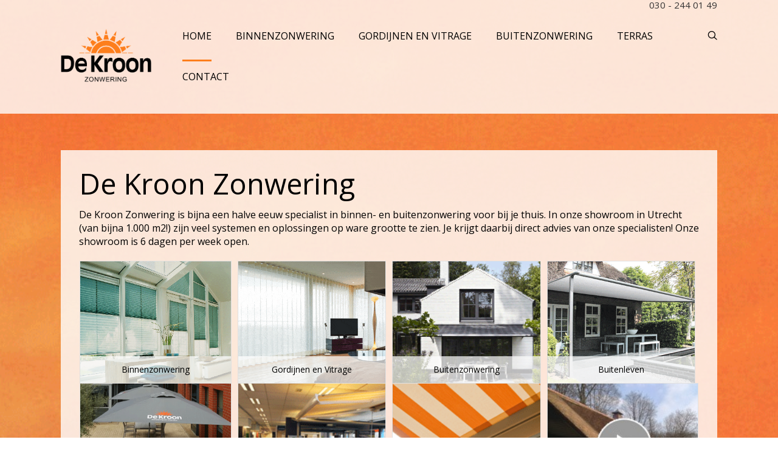

--- FILE ---
content_type: text/html; charset=UTF-8
request_url: https://www.dekroonzonwering.nl/
body_size: 16552
content:

<!DOCTYPE html>
<html>
<head><!-- TrustBox script -->
<script type="text/javascript" src="//widget.trustpilot.com/bootstrap/v5/tp.widget.bootstrap.min.js" async></script>
<!-- End TrustBox script -->
        <title>
        De Kroon Zonwering - De Kroon    </title>
    <!--[if lt IE 9]>
    <script src="https://www.dekroonzonwering.nl/wp-content/themes/pressive/js/html5/dist/html5shiv.js"></script>
    <script src="//css3-mediaqueries-js.googlecode.com/svn/trunk/css3-mediaqueries.js"></script>
    <![endif]-->
    <!--[if IE 8]>
    <link rel="stylesheet" type="text/css" href="https://www.dekroonzonwering.nl/wp-content/themes/pressive/css/ie8.css"/>
    <![endif]-->
    <!--[if IE 7]>
    <link rel="stylesheet" type="text/css" href="https://www.dekroonzonwering.nl/wp-content/themes/pressive/css/ie7.css"/>
    <![endif]-->
    <meta name="viewport" content="width=device-width, initial-scale=1.0"/>
    <meta charset="UTF-8">
            <link rel="shortcut icon" href="https://www.dekroonzonwering.nl//wp-content/uploads/2016/02/favicon-zonwering.png"/>
    
            <meta name="google-site-verification" content="SK3lV-5-DMUPb3N5IPtBLtZtwiMQG9Ru7-G_7H3INGo" />

<!-- Google Tag Manager -->
<script>(function(w,d,s,l,i){w[l]=w[l]||[];w[l].push({'gtm.start':
new Date().getTime(),event:'gtm.js'});var f=d.getElementsByTagName(s)[0],
j=d.createElement(s),dl=l!='dataLayer'?'&l='+l:'';j.async=true;j.src=
'https://www.googletagmanager.com/gtm.js?id='+i+dl;f.parentNode.insertBefore(j,f);
})(window,document,'script','dataLayer','GTM-PZ3ZXQ7');</script>
<!-- End Google Tag Manager -->

    
        <meta name='robots' content='index, follow, max-image-preview:large, max-snippet:-1, max-video-preview:-1' />
	<style>img:is([sizes="auto" i], [sizes^="auto," i]) { contain-intrinsic-size: 3000px 1500px }</style>
	
	<!-- This site is optimized with the Yoast SEO plugin v26.4 - https://yoast.com/wordpress/plugins/seo/ -->
	<title>De Kroon Zonwering - De Kroon</title>
	<meta name="description" content="Zonwering voor kantoor, horeca en bedrijven. Zowel rolluiken, uitvalzonwering en buitenscreens. We hebben ook zonwering voor binnen. Showroom in Utrecht." />
	<link rel="canonical" href="https://www.dekroonzonwering.nl/" />
	<meta property="og:locale" content="nl_NL" />
	<meta property="og:type" content="website" />
	<meta property="og:title" content="De Kroon Zonwering - De Kroon" />
	<meta property="og:description" content="Zonwering voor kantoor, horeca en bedrijven. Zowel rolluiken, uitvalzonwering en buitenscreens. We hebben ook zonwering voor binnen. Showroom in Utrecht." />
	<meta property="og:url" content="https://www.dekroonzonwering.nl/" />
	<meta property="og:site_name" content="De Kroon" />
	<meta property="article:modified_time" content="2024-07-04T14:59:25+00:00" />
	<meta property="og:image" content="https://www.dekroonzonwering.nl/wp-content/uploads/2016/03/bg-hp-2580px.gif" />
	<meta property="og:image:width" content="2580" />
	<meta property="og:image:height" content="1451" />
	<meta property="og:image:type" content="image/gif" />
	<meta name="twitter:card" content="summary_large_image" />
	<script type="application/ld+json" class="yoast-schema-graph">{"@context":"https://schema.org","@graph":[{"@type":"WebPage","@id":"https://www.dekroonzonwering.nl/","url":"https://www.dekroonzonwering.nl/","name":"De Kroon Zonwering - De Kroon","isPartOf":{"@id":"https://www.dekroonzonwering.nl/#website"},"primaryImageOfPage":{"@id":"https://www.dekroonzonwering.nl/#primaryimage"},"image":{"@id":"https://www.dekroonzonwering.nl/#primaryimage"},"thumbnailUrl":"https://www.dekroonzonwering.nl/wp-content/uploads/2016/03/bg-hp-2580px.gif","datePublished":"2015-09-17T13:45:50+00:00","dateModified":"2024-07-04T14:59:25+00:00","description":"Zonwering voor kantoor, horeca en bedrijven. Zowel rolluiken, uitvalzonwering en buitenscreens. We hebben ook zonwering voor binnen. Showroom in Utrecht.","breadcrumb":{"@id":"https://www.dekroonzonwering.nl/#breadcrumb"},"inLanguage":"nl-NL","potentialAction":[{"@type":"ReadAction","target":["https://www.dekroonzonwering.nl/"]}]},{"@type":"ImageObject","inLanguage":"nl-NL","@id":"https://www.dekroonzonwering.nl/#primaryimage","url":"https://www.dekroonzonwering.nl/wp-content/uploads/2016/03/bg-hp-2580px.gif","contentUrl":"https://www.dekroonzonwering.nl/wp-content/uploads/2016/03/bg-hp-2580px.gif","width":2580,"height":1451},{"@type":"BreadcrumbList","@id":"https://www.dekroonzonwering.nl/#breadcrumb","itemListElement":[{"@type":"ListItem","position":1,"name":"Home"}]},{"@type":"WebSite","@id":"https://www.dekroonzonwering.nl/#website","url":"https://www.dekroonzonwering.nl/","name":"De Kroon","description":"","potentialAction":[{"@type":"SearchAction","target":{"@type":"EntryPoint","urlTemplate":"https://www.dekroonzonwering.nl/?s={search_term_string}"},"query-input":{"@type":"PropertyValueSpecification","valueRequired":true,"valueName":"search_term_string"}}],"inLanguage":"nl-NL"}]}</script>
	<!-- / Yoast SEO plugin. -->


<link rel='dns-prefetch' href='//accounts.google.com' />
<link rel='dns-prefetch' href='//apis.google.com' />
<link rel='dns-prefetch' href='//maxcdn.bootstrapcdn.com' />
		<!-- This site uses the Google Analytics by MonsterInsights plugin v9.10.0 - Using Analytics tracking - https://www.monsterinsights.com/ -->
		<!-- Opmerking: MonsterInsights is momenteel niet geconfigureerd op deze site. De site eigenaar moet authenticeren met Google Analytics in de MonsterInsights instellingen scherm. -->
					<!-- No tracking code set -->
				<!-- / Google Analytics by MonsterInsights -->
		<script type="text/javascript">
/* <![CDATA[ */
window._wpemojiSettings = {"baseUrl":"https:\/\/s.w.org\/images\/core\/emoji\/15.0.3\/72x72\/","ext":".png","svgUrl":"https:\/\/s.w.org\/images\/core\/emoji\/15.0.3\/svg\/","svgExt":".svg","source":{"concatemoji":"https:\/\/www.dekroonzonwering.nl\/wp-includes\/js\/wp-emoji-release.min.js?ver=7476047f6749dbd25bbaea0c778ccb8d"}};
/*! This file is auto-generated */
!function(i,n){var o,s,e;function c(e){try{var t={supportTests:e,timestamp:(new Date).valueOf()};sessionStorage.setItem(o,JSON.stringify(t))}catch(e){}}function p(e,t,n){e.clearRect(0,0,e.canvas.width,e.canvas.height),e.fillText(t,0,0);var t=new Uint32Array(e.getImageData(0,0,e.canvas.width,e.canvas.height).data),r=(e.clearRect(0,0,e.canvas.width,e.canvas.height),e.fillText(n,0,0),new Uint32Array(e.getImageData(0,0,e.canvas.width,e.canvas.height).data));return t.every(function(e,t){return e===r[t]})}function u(e,t,n){switch(t){case"flag":return n(e,"\ud83c\udff3\ufe0f\u200d\u26a7\ufe0f","\ud83c\udff3\ufe0f\u200b\u26a7\ufe0f")?!1:!n(e,"\ud83c\uddfa\ud83c\uddf3","\ud83c\uddfa\u200b\ud83c\uddf3")&&!n(e,"\ud83c\udff4\udb40\udc67\udb40\udc62\udb40\udc65\udb40\udc6e\udb40\udc67\udb40\udc7f","\ud83c\udff4\u200b\udb40\udc67\u200b\udb40\udc62\u200b\udb40\udc65\u200b\udb40\udc6e\u200b\udb40\udc67\u200b\udb40\udc7f");case"emoji":return!n(e,"\ud83d\udc26\u200d\u2b1b","\ud83d\udc26\u200b\u2b1b")}return!1}function f(e,t,n){var r="undefined"!=typeof WorkerGlobalScope&&self instanceof WorkerGlobalScope?new OffscreenCanvas(300,150):i.createElement("canvas"),a=r.getContext("2d",{willReadFrequently:!0}),o=(a.textBaseline="top",a.font="600 32px Arial",{});return e.forEach(function(e){o[e]=t(a,e,n)}),o}function t(e){var t=i.createElement("script");t.src=e,t.defer=!0,i.head.appendChild(t)}"undefined"!=typeof Promise&&(o="wpEmojiSettingsSupports",s=["flag","emoji"],n.supports={everything:!0,everythingExceptFlag:!0},e=new Promise(function(e){i.addEventListener("DOMContentLoaded",e,{once:!0})}),new Promise(function(t){var n=function(){try{var e=JSON.parse(sessionStorage.getItem(o));if("object"==typeof e&&"number"==typeof e.timestamp&&(new Date).valueOf()<e.timestamp+604800&&"object"==typeof e.supportTests)return e.supportTests}catch(e){}return null}();if(!n){if("undefined"!=typeof Worker&&"undefined"!=typeof OffscreenCanvas&&"undefined"!=typeof URL&&URL.createObjectURL&&"undefined"!=typeof Blob)try{var e="postMessage("+f.toString()+"("+[JSON.stringify(s),u.toString(),p.toString()].join(",")+"));",r=new Blob([e],{type:"text/javascript"}),a=new Worker(URL.createObjectURL(r),{name:"wpTestEmojiSupports"});return void(a.onmessage=function(e){c(n=e.data),a.terminate(),t(n)})}catch(e){}c(n=f(s,u,p))}t(n)}).then(function(e){for(var t in e)n.supports[t]=e[t],n.supports.everything=n.supports.everything&&n.supports[t],"flag"!==t&&(n.supports.everythingExceptFlag=n.supports.everythingExceptFlag&&n.supports[t]);n.supports.everythingExceptFlag=n.supports.everythingExceptFlag&&!n.supports.flag,n.DOMReady=!1,n.readyCallback=function(){n.DOMReady=!0}}).then(function(){return e}).then(function(){var e;n.supports.everything||(n.readyCallback(),(e=n.source||{}).concatemoji?t(e.concatemoji):e.wpemoji&&e.twemoji&&(t(e.twemoji),t(e.wpemoji)))}))}((window,document),window._wpemojiSettings);
/* ]]> */
</script>
<style id='wp-emoji-styles-inline-css' type='text/css'>

	img.wp-smiley, img.emoji {
		display: inline !important;
		border: none !important;
		box-shadow: none !important;
		height: 1em !important;
		width: 1em !important;
		margin: 0 0.07em !important;
		vertical-align: -0.1em !important;
		background: none !important;
		padding: 0 !important;
	}
</style>
<link rel='stylesheet' id='wp-block-library-css' href='https://www.dekroonzonwering.nl/wp-includes/css/dist/block-library/style.min.css?ver=7476047f6749dbd25bbaea0c778ccb8d' type='text/css' media='all' />
<style id='classic-theme-styles-inline-css' type='text/css'>
/*! This file is auto-generated */
.wp-block-button__link{color:#fff;background-color:#32373c;border-radius:9999px;box-shadow:none;text-decoration:none;padding:calc(.667em + 2px) calc(1.333em + 2px);font-size:1.125em}.wp-block-file__button{background:#32373c;color:#fff;text-decoration:none}
</style>
<style id='global-styles-inline-css' type='text/css'>
:root{--wp--preset--aspect-ratio--square: 1;--wp--preset--aspect-ratio--4-3: 4/3;--wp--preset--aspect-ratio--3-4: 3/4;--wp--preset--aspect-ratio--3-2: 3/2;--wp--preset--aspect-ratio--2-3: 2/3;--wp--preset--aspect-ratio--16-9: 16/9;--wp--preset--aspect-ratio--9-16: 9/16;--wp--preset--color--black: #000000;--wp--preset--color--cyan-bluish-gray: #abb8c3;--wp--preset--color--white: #ffffff;--wp--preset--color--pale-pink: #f78da7;--wp--preset--color--vivid-red: #cf2e2e;--wp--preset--color--luminous-vivid-orange: #ff6900;--wp--preset--color--luminous-vivid-amber: #fcb900;--wp--preset--color--light-green-cyan: #7bdcb5;--wp--preset--color--vivid-green-cyan: #00d084;--wp--preset--color--pale-cyan-blue: #8ed1fc;--wp--preset--color--vivid-cyan-blue: #0693e3;--wp--preset--color--vivid-purple: #9b51e0;--wp--preset--gradient--vivid-cyan-blue-to-vivid-purple: linear-gradient(135deg,rgba(6,147,227,1) 0%,rgb(155,81,224) 100%);--wp--preset--gradient--light-green-cyan-to-vivid-green-cyan: linear-gradient(135deg,rgb(122,220,180) 0%,rgb(0,208,130) 100%);--wp--preset--gradient--luminous-vivid-amber-to-luminous-vivid-orange: linear-gradient(135deg,rgba(252,185,0,1) 0%,rgba(255,105,0,1) 100%);--wp--preset--gradient--luminous-vivid-orange-to-vivid-red: linear-gradient(135deg,rgba(255,105,0,1) 0%,rgb(207,46,46) 100%);--wp--preset--gradient--very-light-gray-to-cyan-bluish-gray: linear-gradient(135deg,rgb(238,238,238) 0%,rgb(169,184,195) 100%);--wp--preset--gradient--cool-to-warm-spectrum: linear-gradient(135deg,rgb(74,234,220) 0%,rgb(151,120,209) 20%,rgb(207,42,186) 40%,rgb(238,44,130) 60%,rgb(251,105,98) 80%,rgb(254,248,76) 100%);--wp--preset--gradient--blush-light-purple: linear-gradient(135deg,rgb(255,206,236) 0%,rgb(152,150,240) 100%);--wp--preset--gradient--blush-bordeaux: linear-gradient(135deg,rgb(254,205,165) 0%,rgb(254,45,45) 50%,rgb(107,0,62) 100%);--wp--preset--gradient--luminous-dusk: linear-gradient(135deg,rgb(255,203,112) 0%,rgb(199,81,192) 50%,rgb(65,88,208) 100%);--wp--preset--gradient--pale-ocean: linear-gradient(135deg,rgb(255,245,203) 0%,rgb(182,227,212) 50%,rgb(51,167,181) 100%);--wp--preset--gradient--electric-grass: linear-gradient(135deg,rgb(202,248,128) 0%,rgb(113,206,126) 100%);--wp--preset--gradient--midnight: linear-gradient(135deg,rgb(2,3,129) 0%,rgb(40,116,252) 100%);--wp--preset--font-size--small: 13px;--wp--preset--font-size--medium: 20px;--wp--preset--font-size--large: 36px;--wp--preset--font-size--x-large: 42px;--wp--preset--spacing--20: 0.44rem;--wp--preset--spacing--30: 0.67rem;--wp--preset--spacing--40: 1rem;--wp--preset--spacing--50: 1.5rem;--wp--preset--spacing--60: 2.25rem;--wp--preset--spacing--70: 3.38rem;--wp--preset--spacing--80: 5.06rem;--wp--preset--shadow--natural: 6px 6px 9px rgba(0, 0, 0, 0.2);--wp--preset--shadow--deep: 12px 12px 50px rgba(0, 0, 0, 0.4);--wp--preset--shadow--sharp: 6px 6px 0px rgba(0, 0, 0, 0.2);--wp--preset--shadow--outlined: 6px 6px 0px -3px rgba(255, 255, 255, 1), 6px 6px rgba(0, 0, 0, 1);--wp--preset--shadow--crisp: 6px 6px 0px rgba(0, 0, 0, 1);}:where(.is-layout-flex){gap: 0.5em;}:where(.is-layout-grid){gap: 0.5em;}body .is-layout-flex{display: flex;}.is-layout-flex{flex-wrap: wrap;align-items: center;}.is-layout-flex > :is(*, div){margin: 0;}body .is-layout-grid{display: grid;}.is-layout-grid > :is(*, div){margin: 0;}:where(.wp-block-columns.is-layout-flex){gap: 2em;}:where(.wp-block-columns.is-layout-grid){gap: 2em;}:where(.wp-block-post-template.is-layout-flex){gap: 1.25em;}:where(.wp-block-post-template.is-layout-grid){gap: 1.25em;}.has-black-color{color: var(--wp--preset--color--black) !important;}.has-cyan-bluish-gray-color{color: var(--wp--preset--color--cyan-bluish-gray) !important;}.has-white-color{color: var(--wp--preset--color--white) !important;}.has-pale-pink-color{color: var(--wp--preset--color--pale-pink) !important;}.has-vivid-red-color{color: var(--wp--preset--color--vivid-red) !important;}.has-luminous-vivid-orange-color{color: var(--wp--preset--color--luminous-vivid-orange) !important;}.has-luminous-vivid-amber-color{color: var(--wp--preset--color--luminous-vivid-amber) !important;}.has-light-green-cyan-color{color: var(--wp--preset--color--light-green-cyan) !important;}.has-vivid-green-cyan-color{color: var(--wp--preset--color--vivid-green-cyan) !important;}.has-pale-cyan-blue-color{color: var(--wp--preset--color--pale-cyan-blue) !important;}.has-vivid-cyan-blue-color{color: var(--wp--preset--color--vivid-cyan-blue) !important;}.has-vivid-purple-color{color: var(--wp--preset--color--vivid-purple) !important;}.has-black-background-color{background-color: var(--wp--preset--color--black) !important;}.has-cyan-bluish-gray-background-color{background-color: var(--wp--preset--color--cyan-bluish-gray) !important;}.has-white-background-color{background-color: var(--wp--preset--color--white) !important;}.has-pale-pink-background-color{background-color: var(--wp--preset--color--pale-pink) !important;}.has-vivid-red-background-color{background-color: var(--wp--preset--color--vivid-red) !important;}.has-luminous-vivid-orange-background-color{background-color: var(--wp--preset--color--luminous-vivid-orange) !important;}.has-luminous-vivid-amber-background-color{background-color: var(--wp--preset--color--luminous-vivid-amber) !important;}.has-light-green-cyan-background-color{background-color: var(--wp--preset--color--light-green-cyan) !important;}.has-vivid-green-cyan-background-color{background-color: var(--wp--preset--color--vivid-green-cyan) !important;}.has-pale-cyan-blue-background-color{background-color: var(--wp--preset--color--pale-cyan-blue) !important;}.has-vivid-cyan-blue-background-color{background-color: var(--wp--preset--color--vivid-cyan-blue) !important;}.has-vivid-purple-background-color{background-color: var(--wp--preset--color--vivid-purple) !important;}.has-black-border-color{border-color: var(--wp--preset--color--black) !important;}.has-cyan-bluish-gray-border-color{border-color: var(--wp--preset--color--cyan-bluish-gray) !important;}.has-white-border-color{border-color: var(--wp--preset--color--white) !important;}.has-pale-pink-border-color{border-color: var(--wp--preset--color--pale-pink) !important;}.has-vivid-red-border-color{border-color: var(--wp--preset--color--vivid-red) !important;}.has-luminous-vivid-orange-border-color{border-color: var(--wp--preset--color--luminous-vivid-orange) !important;}.has-luminous-vivid-amber-border-color{border-color: var(--wp--preset--color--luminous-vivid-amber) !important;}.has-light-green-cyan-border-color{border-color: var(--wp--preset--color--light-green-cyan) !important;}.has-vivid-green-cyan-border-color{border-color: var(--wp--preset--color--vivid-green-cyan) !important;}.has-pale-cyan-blue-border-color{border-color: var(--wp--preset--color--pale-cyan-blue) !important;}.has-vivid-cyan-blue-border-color{border-color: var(--wp--preset--color--vivid-cyan-blue) !important;}.has-vivid-purple-border-color{border-color: var(--wp--preset--color--vivid-purple) !important;}.has-vivid-cyan-blue-to-vivid-purple-gradient-background{background: var(--wp--preset--gradient--vivid-cyan-blue-to-vivid-purple) !important;}.has-light-green-cyan-to-vivid-green-cyan-gradient-background{background: var(--wp--preset--gradient--light-green-cyan-to-vivid-green-cyan) !important;}.has-luminous-vivid-amber-to-luminous-vivid-orange-gradient-background{background: var(--wp--preset--gradient--luminous-vivid-amber-to-luminous-vivid-orange) !important;}.has-luminous-vivid-orange-to-vivid-red-gradient-background{background: var(--wp--preset--gradient--luminous-vivid-orange-to-vivid-red) !important;}.has-very-light-gray-to-cyan-bluish-gray-gradient-background{background: var(--wp--preset--gradient--very-light-gray-to-cyan-bluish-gray) !important;}.has-cool-to-warm-spectrum-gradient-background{background: var(--wp--preset--gradient--cool-to-warm-spectrum) !important;}.has-blush-light-purple-gradient-background{background: var(--wp--preset--gradient--blush-light-purple) !important;}.has-blush-bordeaux-gradient-background{background: var(--wp--preset--gradient--blush-bordeaux) !important;}.has-luminous-dusk-gradient-background{background: var(--wp--preset--gradient--luminous-dusk) !important;}.has-pale-ocean-gradient-background{background: var(--wp--preset--gradient--pale-ocean) !important;}.has-electric-grass-gradient-background{background: var(--wp--preset--gradient--electric-grass) !important;}.has-midnight-gradient-background{background: var(--wp--preset--gradient--midnight) !important;}.has-small-font-size{font-size: var(--wp--preset--font-size--small) !important;}.has-medium-font-size{font-size: var(--wp--preset--font-size--medium) !important;}.has-large-font-size{font-size: var(--wp--preset--font-size--large) !important;}.has-x-large-font-size{font-size: var(--wp--preset--font-size--x-large) !important;}
:where(.wp-block-post-template.is-layout-flex){gap: 1.25em;}:where(.wp-block-post-template.is-layout-grid){gap: 1.25em;}
:where(.wp-block-columns.is-layout-flex){gap: 2em;}:where(.wp-block-columns.is-layout-grid){gap: 2em;}
:root :where(.wp-block-pullquote){font-size: 1.5em;line-height: 1.6;}
</style>
<link rel='stylesheet' id='tve_style_family_tve_flt-css' href='https://www.dekroonzonwering.nl/wp-content/plugins/thrive-visual-editor/editor/css/thrive_flat.css?ver=10.8.3' type='text/css' media='all' />
<link rel='stylesheet' id='cff-css' href='https://www.dekroonzonwering.nl/wp-content/plugins/custom-facebook-feed/assets/css/cff-style.min.css?ver=4.3.4' type='text/css' media='all' />
<link rel='stylesheet' id='sb-font-awesome-css' href='https://maxcdn.bootstrapcdn.com/font-awesome/4.7.0/css/font-awesome.min.css?ver=7476047f6749dbd25bbaea0c778ccb8d' type='text/css' media='all' />
<link rel='stylesheet' id='pressive-style-css' href='https://www.dekroonzonwering.nl/wp-content/themes/pressive-child/style.css?ver=7476047f6749dbd25bbaea0c778ccb8d' type='text/css' media='all' />
<link rel='stylesheet' id='thrive-reset-css' href='https://www.dekroonzonwering.nl/wp-content/themes/pressive/css/reset.css?ver=20120208' type='text/css' media='all' />
<link rel='stylesheet' id='thrive-main-style-css' href='https://www.dekroonzonwering.nl/wp-content/themes/pressive/css/main_orange.css?ver=2014123' type='text/css' media='all' />
<link rel='stylesheet' id='ari-fancybox-css' href='https://www.dekroonzonwering.nl/wp-content/plugins/ari-fancy-lightbox/assets/fancybox/jquery.fancybox.min.css?ver=1.4.1' type='text/css' media='all' />
<style id='ari-fancybox-inline-css' type='text/css'>
BODY .fancybox-container{z-index:200000}BODY .fancybox-is-open .fancybox-bg{opacity:0.87}BODY .fancybox-bg {background-color:#0f0f11}BODY .fancybox-thumbs {background-color:#ffffff}
</style>
<link rel='stylesheet' id='sedlex_styles-css' href='https://www.dekroonzonwering.nl/wp-content/sedlex/inline_styles/9d855f7b66d0d2e560a70a89f5b79729c555b3c9.css?ver=20251208' type='text/css' media='all' />
<script type="text/javascript" src="https://www.dekroonzonwering.nl/wp-includes/js/jquery/jquery.min.js" id="jquery-core-js"></script>
<script type="text/javascript" src="https://www.dekroonzonwering.nl/wp-includes/js/jquery/jquery-migrate.min.js" id="jquery-migrate-js"></script>
<script type="text/javascript" src="https://www.dekroonzonwering.nl/wp-includes/js/jquery/ui/core.min.js" id="jquery-ui-core-js"></script>
<script type="text/javascript" src="https://www.dekroonzonwering.nl/wp-includes/js/jquery/ui/menu.min.js" id="jquery-ui-menu-js"></script>
<script type="text/javascript" src="https://www.dekroonzonwering.nl/wp-includes/js/dist/dom-ready.min.js?ver=f77871ff7694fffea381" id="wp-dom-ready-js"></script>
<script type="text/javascript" src="https://www.dekroonzonwering.nl/wp-includes/js/dist/hooks.min.js?ver=4d63a3d491d11ffd8ac6" id="wp-hooks-js"></script>
<script type="text/javascript" src="https://www.dekroonzonwering.nl/wp-includes/js/dist/i18n.min.js?ver=5e580eb46a90c2b997e6" id="wp-i18n-js"></script>
<script type="text/javascript" id="wp-i18n-js-after">
/* <![CDATA[ */
wp.i18n.setLocaleData( { 'text direction\u0004ltr': [ 'ltr' ] } );
/* ]]> */
</script>
<script type="text/javascript" id="wp-a11y-js-translations">
/* <![CDATA[ */
( function( domain, translations ) {
	var localeData = translations.locale_data[ domain ] || translations.locale_data.messages;
	localeData[""].domain = domain;
	wp.i18n.setLocaleData( localeData, domain );
} )( "default", {"translation-revision-date":"2025-09-30 21:34:50+0000","generator":"GlotPress\/4.0.1","domain":"messages","locale_data":{"messages":{"":{"domain":"messages","plural-forms":"nplurals=2; plural=n != 1;","lang":"nl"},"Notifications":["Meldingen"]}},"comment":{"reference":"wp-includes\/js\/dist\/a11y.js"}} );
/* ]]> */
</script>
<script type="text/javascript" src="https://www.dekroonzonwering.nl/wp-includes/js/dist/a11y.min.js?ver=3156534cc54473497e14" id="wp-a11y-js"></script>
<script type="text/javascript" src="https://www.dekroonzonwering.nl/wp-includes/js/jquery/ui/autocomplete.min.js" id="jquery-ui-autocomplete-js"></script>
<script type="text/javascript" src="https://www.dekroonzonwering.nl/wp-includes/js/imagesloaded.min.js?ver=5.0.0" id="imagesloaded-js"></script>
<script type="text/javascript" src="https://www.dekroonzonwering.nl/wp-includes/js/masonry.min.js?ver=4.2.2" id="masonry-js"></script>
<script type="text/javascript" src="https://www.dekroonzonwering.nl/wp-includes/js/jquery/jquery.masonry.min.js" id="jquery-masonry-js"></script>
<script type="text/javascript" id="tve_frontend-js-extra">
/* <![CDATA[ */
var tve_frontend_options = {"ajaxurl":"https:\/\/www.dekroonzonwering.nl\/wp-admin\/admin-ajax.php","is_editor_page":"","page_events":[],"is_single":"1","social_fb_app_id":"","dash_url":"https:\/\/www.dekroonzonwering.nl\/wp-content\/plugins\/thrive-visual-editor\/thrive-dashboard","queried_object":{"ID":64,"post_author":"4"},"query_vars":[],"$_POST":[],"translations":{"Copy":"Copy","empty_username":"ERROR: The username field is empty.","empty_password":"ERROR: The password field is empty.","empty_login":"ERROR: Enter a username or email address.","min_chars":"At least %s characters are needed","no_headings":"No headings found","registration_err":{"required_field":"<strong>Error<\/strong>: This field is required","required_email":"<strong>Error<\/strong>: Please type your email address","invalid_email":"<strong>Error<\/strong>: The email address isn&#8217;t correct","passwordmismatch":"<strong>Error<\/strong>: Password mismatch"}},"routes":{"posts":"https:\/\/www.dekroonzonwering.nl\/wp-json\/tcb\/v1\/posts","video_reporting":"https:\/\/www.dekroonzonwering.nl\/wp-json\/tcb\/v1\/video-reporting"},"nonce":"bc5c5fa005","allow_video_src":"","google_client_id":null,"google_api_key":null,"facebook_app_id":null,"lead_generation_custom_tag_apis":["activecampaign","aweber","convertkit","drip","klicktipp","mailchimp","sendlane","zapier"],"post_request_data":[],"user_profile_nonce":"683e535828","ip":"207.90.244.15","current_user":[],"post_id":"64","post_title":"De Kroon Zonwering","post_type":"page","post_url":"https:\/\/www.dekroonzonwering.nl\/","is_lp":"","conditional_display":{"is_tooltip_dismissed":false}};
/* ]]> */
</script>
<script type="text/javascript" src="https://www.dekroonzonwering.nl/wp-content/plugins/thrive-visual-editor/editor/js/dist/modules/general.min.js?ver=10.8.3" id="tve_frontend-js"></script>
<script type="text/javascript" src="https://www.dekroonzonwering.nl/wp-includes/js/plupload/moxie.min.js?ver=1.3.5" id="moxiejs-js"></script>
<script type="text/javascript" id="ari-fancybox-js-extra">
/* <![CDATA[ */
var ARI_FANCYBOX = {"lightbox":{"backFocus":false,"trapFocus":false,"thumbs":{"hideOnClose":false},"touch":{"vertical":true,"momentum":true},"buttons":["slideShow","fullScreen","thumbs","close"],"lang":"custom","i18n":{"custom":{"PREV":"Previous","NEXT":"Next","PLAY_START":"Start slideshow (P)","PLAY_STOP":"Stop slideshow (P)","FULL_SCREEN":"Full screen (F)","THUMBS":"Thumbnails (G)","CLOSE":"Close (Esc)","ERROR":"The requested content cannot be loaded. <br\/> Please try again later."}}},"convert":{"wp_gallery":{"convert":false},"youtube":{"convert":true}},"sanitize":null,"viewers":{"pdfjs":{"url":"https:\/\/www.dekroonzonwering.nl\/wp-content\/plugins\/ari-fancy-lightbox\/assets\/pdfjs\/web\/viewer.html"}}};
/* ]]> */
</script>
<script type="text/javascript" src="https://www.dekroonzonwering.nl/wp-content/plugins/ari-fancy-lightbox/assets/fancybox/jquery.fancybox.min.js" id="ari-fancybox-js"></script>
<link rel="https://api.w.org/" href="https://www.dekroonzonwering.nl/wp-json/" /><link rel="alternate" title="JSON" type="application/json" href="https://www.dekroonzonwering.nl/wp-json/wp/v2/pages/64" /><link rel="EditURI" type="application/rsd+xml" title="RSD" href="https://www.dekroonzonwering.nl/xmlrpc.php?rsd" />

<link rel='shortlink' href='https://www.dekroonzonwering.nl/' />
<link rel="alternate" title="oEmbed (JSON)" type="application/json+oembed" href="https://www.dekroonzonwering.nl/wp-json/oembed/1.0/embed?url=https%3A%2F%2Fwww.dekroonzonwering.nl%2F" />
<link rel="alternate" title="oEmbed (XML)" type="text/xml+oembed" href="https://www.dekroonzonwering.nl/wp-json/oembed/1.0/embed?url=https%3A%2F%2Fwww.dekroonzonwering.nl%2F&#038;format=xml" />
<style type="text/css" id="tve_global_variables">:root{--tcb-background-author-image:url(https://secure.gravatar.com/avatar/f22fb3331201f5d99a0e8242beff73d4?s=256&d=mm&r=g);--tcb-background-user-image:url();--tcb-background-featured-image-thumbnail:url(https://www.dekroonzonwering.nl/wp-content/uploads/2016/03/bg-hp-2580px.gif);}</style><link href='//fonts.googleapis.com/css?family=Open+Sans:300,300italic,600' rel='stylesheet' type='text/css'><link href='//fonts.googleapis.com/css?family=Open+Sans:400,400italic,600' rel='stylesheet' type='text/css'>		<style type="text/css">.wp-video-shortcode {
				max-width: 100% !important;
			}body { background:#; }.cnt article h1.entry-title a { color:#000; }.cnt article h2.entry-title a { color:#000; }.bSe h1, .b-tt h1 { color:#000; }.bSe h2, .b-tt h2 { color:#000; }.bSe h3, .b-tt h3 { color:#000; }.bSe h4, .b-tt h4 { color:#000; }.bSe h5, .b-tt h5 { color:#000; }.bSe h6, .b-tt h6 { color:#000; }.cnt article p, .b-tt p { color:#666; }.cnt .bSe article, .cnt .bSe .tve-c p { color:#666; }.cnt article h1 a, .tve-woocommerce .bSe .awr .entry-title, .tve-woocommerce .bSe .awr .page-title{font-family:Open Sans,sans-serif;}.bSe h1, .b-tt h1{font-family:Open Sans,sans-serif;}.bSe h2,.tve-woocommerce .bSe h2, .b-tt h2{font-family:Open Sans,sans-serif;}.bSe h3,.tve-woocommerce .bSe h3, .b-tt h3{font-family:Open Sans,sans-serif;}.bSe h4, .b-tt h4{font-family:Open Sans,sans-serif;}.bSe h5, .b-tt h5{font-family:Open Sans,sans-serif;}.bSe h6, .b-tt h6{font-family:Open Sans,sans-serif;}#text_logo{font-family:Open Sans,sans-serif;}.cnt article h1 a { font-weight:500; }.bSe h1, .b-tt h1 { font-weight:500; }.bSe h2, .b-tt h2 { font-weight:500; }.bSe h3, .b-tt h3 { font-weight:500; }.bSe h4, .b-tt h4 { font-weight:500; }.bSe h5, .b-tt h5 { font-weight:500; }.bSe h6, .b-tt h6 { font-weight:500; }.cnt, .bp-t, .b-tt p, .b-tt, .tve-woocommerce .product p, .tve-woocommerce .products p{font-family:Open Sans,sans-serif;font-weight:400;}article strong {font-weight: bold;}.bSe h1, .b-tt .entry-title, .ind .bSe .awr .awr-i .entry-title { font-size:47px; }.cnt, .b-tt p, .b-tt { font-size:16px; }.thrivecb { font-size:16px; }.out { font-size:16px; }.aut p { font-size:16px; }.cnt p, .tve-c { line-height:1.6em; }.thrivecb { line-height:1.6em; }.bSe a, .cnt article a { color:#ff7e00; }.bSe .faq h4{font-family:Open Sans,sans-serif;font-weight:400;}article strong {font-weight: bold;}header nav > ul.menu > li > a { color:#000!important; }header nav > ul.menu > li >  a:hover { color:#ff7e00; }header nav > ul > li.current_page_item > a:hover { color:#ff7e00; }header nav > ul > li.current_menu_item > a:hover { color:#ff7e00; }header nav > ul > li.current_menu_item > a:hover { color:#ff7e00; }header nav > ul > li > a:active { color:#ff7e00; }header #logo > a > img { max-width:200px; }header ul.menu > li.h-cta > a { color:#ff7e00!important; }header ul.menu > li.h-cta > a { background:#transparent; }header ul.menu > li.h-cta > a { border-color:#ff7e00; }header ul.menu > li.h-cta > a:hover { color:#FFFFFF!important; }header ul.menu > li.h-cta > a:hover { background:#ff7e00; }</style>
		<style type="text/css" id="thrive-default-styles"></style>			<style class="tve_custom_style">@media (min-width: 300px){:not(#tve) [data-css="tve-u-15f0654271f"]{font-size: 31px !important;}[data-css="tve-u-171ee256d80"]{width: 271px;margin-left: 10px !important;margin-top: 0px !important;}[data-css="tve-u-171ee2ae514"]{width: 220px;margin-bottom: 0px !important;margin-top: 0px !important;}[data-css="tve-u-171ee2b2069"]{padding: 0px !important;margin: 0px !important;}[data-css="tve-u-171ee2bbaf9"]{max-width: 44.8%;}[data-css="tve-u-171ee2bbb25"]{max-width: 55.2%;}[data-css="tve-u-171ee2c855d"] .tcb-button-link{border-radius: 10px;overflow: hidden;border-bottom: 5px solid rgb(203,101,27);background-color: var(--tcb-local-color-40e20) !important;padding: 14px 20px 14px 30px !important;background-image: none !important;}:not(#tve) [data-css="tve-u-171ee2c855d"]:hover .tcb-button-link{background-image: linear-gradient(rgba(255,255,255,0.08),rgba(255,255,255,0.08)) !important;background-size: auto !important;background-position: 50% 50% !important;background-attachment: scroll !important;background-repeat: no-repeat !important;background-color: var(--tcb-local-color-40e20) !important;}body:not(.tcb-states) [data-css="tve-u-171ee2c855d"] .tcb-button-link::before{background-image: none !important;background-color: var(--tcb-local-color-40e20) !important;}[data-css="tve-u-171ee2c855d"] .tcb-button-link::after{background-attachment: scroll !important;background-image: linear-gradient(rgba(255,255,255,0.08),rgba(255,255,255,0.08)) !important;background-position: 50% 50% !important;background-repeat: no-repeat !important;background-size: auto !important;background-color: var(--tcb-local-color-40e20) !important;}:not(#tve) [data-css="tve-u-171ee2c855d"]:hover .tcb-button-link span{color: var(--tve-color,rgb(255,255,255)) !important;--tcb-applied-color: rgb(255,255,255) !important;}:not(#tve) [data-css="tve-u-171ee2c855d"]:hover{--tve-color: rgb(255,255,255) !important;}[data-css="tve-u-171ee2c855d"]{--tcb-local-color-a18ea: rgb(19,114,211);--tcb-local-color-40e20: rgb(253,126,33);float: none;margin-left: auto !important;margin-right: auto !important;margin-top: 0px !important;}[data-css="tve-u-171ee2c8560"]{font-weight: var(--g-bold-weight,bold) !important;}:not(#tve) [data-css="tve-u-171ee2c8560"]{letter-spacing: 2px;}:not(#tve) [data-css="tve-u-171ee2c8561"]{letter-spacing: 1px;font-size: 14px !important;color: rgba(255,255,255,0.8) !important;--tcb-applied-color: rgba(255,255,255,0.8) !important;}[data-css="tve-u-171ee2c8563"]{font-size: 20px;width: 20px;height: 20px;border-left: 1px solid rgb(255,255,255);padding-top: 4px !important;padding-bottom: 2px !important;padding-left: 14px !important;}:not(#tve) [data-css="tve-u-171ee2c8563"]:hover{border-left: 1px solid rgb(255,255,255) !important;}[data-css="tve-u-17fd5cdd678"]{max-width: 55.1996%;}[data-css="tve-u-18ef68cbe03"]{font-size: 20px;width: 20px;height: 20px;border-left: 1px solid rgb(255,255,255);--tcb-local-color-icon: rgb(255,255,255);--tcb-local-color-var: rgb(255,255,255);--tve-icon-size: 20px;padding-top: 4px !important;padding-bottom: 2px !important;padding-left: 14px !important;}:not(#tve) [data-css="tve-u-18ef68cbe03"]:hover{border-left: 1px solid rgb(255,255,255) !important;}}@media (max-width: 1023px){[data-css="tve-u-171ee2c855d"] .tcb-button-link{padding: 12px 15px;}[data-css="tve-u-171ee2c855d"]{margin-left: -120px !important;}:not(#tve) [data-css="tve-u-171ee2c855d"] .tcb-button-link{line-height: 1.2em;font-size: 18px;}[data-css="tve-u-171ee256d80"]{width: 189px;margin-top: 115px !important;margin-left: -5px !important;}}@media (max-width: 767px){:not(#tve) [data-css="tve-u-15f0654271f"]{font-size: 21px !important;}[data-css="tve-u-15f0653a17a"]{margin-top: -33px !important;}:not(#tve) [data-css="tve-u-171ee2c8560"]{letter-spacing: 1px;}:not(#tve) [data-css="tve-u-171ee2c8561"]{letter-spacing: 0px;}[data-css="tve-u-171ee256d80"]{float: none;margin-top: 0px !important;margin-left: auto !important;margin-right: auto !important;}[data-css="tve-u-171ee2c855d"]{margin-left: 0px !important;margin-right: 0px !important;}}</style> 					<style type="text/css" id="wp-custom-css">
			#field_19_22 h3.gsection_title, #field_19_21 h3.gsection_title, #field_19_49 h3.gsection_title {display:none;}
input#gform_submit_button_17,input#gform_submit_button_19,input#gform_submit_button_20 {
font-size: 15px; background-color: #f58025;color: #fff;box-shadow: rgb(183,112,25) 0px 5px 0px 0px;border-radius: 2px;padding: 20px;
}

.wrp .gf_postcodeapi .ginput_container {
     display: flex;
     justify-content: space-between;
     flex-flow: row wrap;
}
 .wrp .gf_postcodeapi .ginput_container input[readonly] {
     background-color: #a59d95;
     color: white;
     border-color: transparent;
}
 .wrp .gf_postcodeapi .ginput_container > * {
     width: auto !important;
     flex: 0 1 49%;
     position: relative;
}
 @media screen and (max-width: 812px) {
     .wrp .gf_postcodeapi .ginput_container > * {
         flex: 0 1 99%;
    }
}
 .wrp .gf_postcodeapi .ginput_container .address_zip {
     order: 1;
     flex: 0 1 65%;
}
 .wrp .gf_postcodeapi .ginput_container .address_line_2 {
     order: 2;
     flex: 0 1 32% !important;
     margin-bottom: 0 !important;
}
 .wrp .gf_postcodeapi .ginput_container .address_line_1 {
     order: 3;
     flex: 0 1 50% !important;
     margin-bottom: 0 !important;
}
 .wrp .gf_postcodeapi .ginput_container .address_city {
     order: 4;
     flex: 0 1 50% !important;
     margin-bottom: 0 !important;
}
 .wrp .gf_postcodeapi .ginput_container .address_state {
     order: 5;
}
 .wrp .gf_postcodeapi .ginput_container .address_country {
     order: 6;
}
 .gf_postcodeapi-suggest {
     position: absolute;
     width: calc(100% - .5rem);
     z-index: 999999;
     margin: -0.5rem 0 0 0;
     list-style: none;
     background: white;
     border-radius: 3px;
     color: #54534a;
     box-shadow: 2px 3px 6px -2px rgba(0, 0, 0, 0.5);
}
 .gf_postcodeapi-suggest > li {
     cursor: pointer;
     padding: 0.3rem 1rem !important;
     font-size: 1rem;
}
 .gf_postcodeapi-suggest > li:first-child {
     margin-top: 0.3rem;
}
 .gf_postcodeapi-suggest > li:hover {
     background: #a59d95;
     color: white !important;
}
 .gf_postcodeapi-suggest > li * {
     pointer-events: none;
}
 .gf_postcodeapi-suggest:empty:before {
     padding: 0.5rem 1rem !important;
     display: block;
     content: 'Geen resultaten';
}
 .wrp .gf_postcodeapi .address_city, .wrp .gf_postcodeapi .address_line_1 {
     display: block !important;
}
 		</style>
		        
</head>
<body class="home page-template-default page page-id-64 page-parent custom-background">
    <!-- Google tag (gtag.js) -->
<script async src=https://www.googletagmanager.com/gtag/js?id=G-9MKG23JGM0>
</script>
<script>
  window.dataLayer = window.dataLayer || [];
  function gtag(){dataLayer.push(arguments);}
  gtag('js', new Date());
  
gtag('config', 'G-9MKG23JGM0');
</script>




<div class="h-b c-o" style="background-image:url('https://www.dekroonzonwering.nl/wp-content/uploads/2016/03/bg-hp-2580px.gif');">
    <div class="c-ti" style="background-color: ;">
    </div>
    <div class="h-bi">
        <div id="floating_menu" >
            <header class="side " style="">
                                <div class="h-i">
                    <div class="wrp">
                        <div id="logo">   
                                    <a href="https://www.dekroonzonwering.nl/"><img src="https://www.dekroonzonwering.nl//wp-content/uploads/2015/10/DeKroon-Zonwering.png" class="l-d"></a>
                                    <a href="https://www.dekroonzonwering.nl/"><img src="https://www.dekroonzonwering.nl//wp-content/uploads/2015/10/DeKroon-Zonwering.png" class="l-l"></a>
                             </div>
                        <div class="hsm" >
                            <span>Menu</span>
                        </div>
                        <div class="m-s" >
                            <div class="m-si">
                                                                    <!-- Cart Dropdown -->
                                    <nav class="menu-zonwering-hoofdmenu-container"><ul id="menu-zonwering-hoofdmenu" class="menu"><li  id="menu-item-593" class="menu-item menu-item-type-post_type menu-item-object-page menu-item-home current-menu-item page_item page-item-64 current_page_item"><a  href="https://www.dekroonzonwering.nl/">Home</a></li>
<li  id="menu-item-752" class="menu-item menu-item-type-post_type menu-item-object-page menu-item-has-children"><a  href="https://www.dekroonzonwering.nl/zonwering/binnenzonwering/">Binnenzonwering</a><ul class="sub-menu">	<li  id="menu-item-855" class="menu-item menu-item-type-post_type menu-item-object-page"><a  href="https://www.dekroonzonwering.nl/zonwering/binnenzonwering/plissegordijnen/" class=" colch ">Plissegordijnen</a></li>
	<li  id="menu-item-759" class="menu-item menu-item-type-post_type menu-item-object-page"><a  href="https://www.dekroonzonwering.nl/zonwering/binnenzonwering/vouwgordijnen/" class=" colch ">Vouwgordijnen</a></li>
	<li  id="menu-item-760" class="menu-item menu-item-type-post_type menu-item-object-page"><a  href="https://www.dekroonzonwering.nl/zonwering/binnenzonwering/jaloezieen/" class=" colch ">Jaloezieën</a></li>
	<li  id="menu-item-758" class="menu-item menu-item-type-post_type menu-item-object-page"><a  href="https://www.dekroonzonwering.nl/zonwering/binnenzonwering/rolgordijnen/" class=" colch ">Rolgordijnen</a></li>
	<li  id="menu-item-856" class="menu-item menu-item-type-post_type menu-item-object-page"><a  href="https://www.dekroonzonwering.nl/zonwering/binnenzonwering/shutters/" class=" colch ">Luxaflex Shutters</a></li>
</ul></li>
<li  id="menu-item-1071" class="menu-item menu-item-type-post_type menu-item-object-page menu-item-has-children"><a  href="https://www.dekroonzonwering.nl/zonwering/gordijnen-vitrage/">Gordijnen en Vitrage</a><ul class="sub-menu">	<li  id="menu-item-1073" class="menu-item menu-item-type-post_type menu-item-object-page"><a  href="https://www.dekroonzonwering.nl/zonwering/gordijnen-vitrage/gordijnen/" class=" colch ">Gordijnen</a></li>
	<li  id="menu-item-1072" class="menu-item menu-item-type-post_type menu-item-object-page"><a  href="https://www.dekroonzonwering.nl/zonwering/gordijnen-vitrage/vitrage/" class=" colch ">Vitrage</a></li>
</ul></li>
<li  id="menu-item-751" class="menu-item menu-item-type-post_type menu-item-object-page menu-item-has-children"><a  href="https://www.dekroonzonwering.nl/zonwering/buitenzonwering/">Buitenzonwering</a><ul class="sub-menu">	<li  id="menu-item-757" class="menu-item menu-item-type-post_type menu-item-object-page"><a  href="https://www.dekroonzonwering.nl/zonwering/buitenzonwering/knikarmschermen/" class=" colch ">Knikarmschermen</a></li>
	<li  id="menu-item-1802" class="menu-item menu-item-type-post_type menu-item-object-page"><a  href="https://www.dekroonzonwering.nl/zonwering/terrasoplossingen/pergolazonwering/" class=" colch ">Pergolazonwering</a></li>
	<li  id="menu-item-756" class="menu-item menu-item-type-post_type menu-item-object-page"><a  href="https://www.dekroonzonwering.nl/zonwering/buitenzonwering/uitvalschermen/" class=" colch ">Uitvalschermen</a></li>
	<li  id="menu-item-755" class="menu-item menu-item-type-post_type menu-item-object-page"><a  href="https://www.dekroonzonwering.nl/zonwering/buitenzonwering/markiezen/" class=" colch ">Markiezen</a></li>
	<li  id="menu-item-754" class="menu-item menu-item-type-post_type menu-item-object-page"><a  href="https://www.dekroonzonwering.nl/zonwering/buitenzonwering/screens/" class=" colch ">Screens</a></li>
	<li  id="menu-item-753" class="menu-item menu-item-type-post_type menu-item-object-page"><a  href="https://www.dekroonzonwering.nl/zonwering/buitenzonwering/rolluiken/" class=" colch ">Rolluiken</a></li>
</ul></li>
<li  id="menu-item-750" class="menu-item menu-item-type-post_type menu-item-object-page menu-item-has-children"><a  href="https://www.dekroonzonwering.nl/zonwering/terrasoplossingen/">Terras</a><ul class="sub-menu">	<li  id="menu-item-781" class="menu-item menu-item-type-post_type menu-item-object-page"><a  href="https://www.dekroonzonwering.nl/zonwering/terrasoplossingen/terrasoverkappingen/" class=" colch ">Terrasoverkappingen</a></li>
	<li  id="menu-item-780" class="menu-item menu-item-type-post_type menu-item-object-page"><a  href="https://www.dekroonzonwering.nl/zonwering/terrasoplossingen/pergolazonwering/" class=" colch ">Pergolazonwering</a></li>
</ul></li>
<li  id="menu-item-1953" class="menu-item menu-item-type-custom menu-item-object-custom menu-item-has-children"><a  href="https://www.dekroonzonwering.nl/zonwering/showroom-2/">Contact</a><ul class="sub-menu">	<li  id="menu-item-1906" class="menu-item menu-item-type-post_type menu-item-object-page"><a  href="https://www.dekroonzonwering.nl/zonwering/reparatie-en-onderhoud/" class=" colch ">Reparatie en Onderhoud</a></li>
	<li  id="menu-item-1947" class="menu-item menu-item-type-post_type menu-item-object-page"><a  href="https://www.dekroonzonwering.nl/zonwering/contact-zakelijk/" class=" colch ">Contact zakelijk</a></li>
	<li  id="menu-item-1952" class="menu-item menu-item-type-post_type menu-item-object-page"><a  href="https://www.dekroonzonwering.nl/zonwering/contact/" class=" colch ">Contact privé</a></li>
	<li  id="menu-item-1490" class="menu-item menu-item-type-post_type menu-item-object-page"><a  href="https://www.dekroonzonwering.nl/zonwering/contact/privacy-statement/" class=" colch ">Privacy statement</a></li>
	<li  id="menu-item-748" class="menu-item menu-item-type-post_type menu-item-object-page"><a  href="https://www.dekroonzonwering.nl/zonwering/showroom-2/" class=" colch ">Showroom</a></li>
	<li  id="menu-item-1255" class="menu-item menu-item-type-post_type menu-item-object-page"><a  href="https://www.dekroonzonwering.nl/videos-en-fotos-afgeronde-opdrachten/" class=" colch ">Video's en foto's</a></li>
</ul></li>
</ul></nav>                                                                                                <div class="s-b clearfix">
                                    <form action="https://www.dekroonzonwering.nl/" method="get">
                                        <label for="search">SEARCH: </label>
                                        <input type="text" name="s" id="search"/>
                                        <input type="submit" value="s" id="search_submit"/>
                                        <div class="clear"></div>
                                    </form>
                                    <span class="s-bb"></span>
                                </div>
                            </div>
                        </div>
                        <a href="tel:0302440149" class="dk-telephone"><i class="icon-phone"></i>030 - 244 01 49</a>
                    </div>
                </div>
            </header>
        </div>
    </div>

            <div class="b-tt b-tl">
            <div class="wrp">
                                
		<h1 class="entry-title">De Kroon Zonwering</h1>
																																						De Kroon Zonwering is bijna een halve eeuw specialist in binnen- en buitenzonwering voor bij je thuis. In onze showroom in Utrecht (van bijna 1.000 m2!) zijn veel systemen en oplossingen op ware grootte te zien. Je krijgt daarbij direct advies van onze specialisten!
Onze showroom is 6 dagen per week open.
<div class="thrv_wrapper thrv_post_grid">
<div class="tve_post_grid_wrapper tve_clearfix tve_post_grid_grid">
<div class="tve_pg_row tve_clearfix" style="height: 214px;">
<div class="tve_post tve_post_width_4 tve_first" style="height: 100%;">
<div class="tve_pg_container"><span class="tve-post-grid-title " style="font-size: 14px;">
<a href="/zonwering/binnenzonwering/">Binnenzonwering</a>
</span>
<a href="/zonwering/binnenzonwering/"><div class="tve_post_grid_image_wrapper" style="background-image: url('/wp-content/uploads/2016/03/Plisse-470px.gif');">
<div class="tve_pg_img_overlay"><span class="thrv-icon thrv-icon-forward"></span></div>
</div>
</a>
</div>
</div>
<div class="tve_post tve_post_width_4" style="height: 100%;">
<div class="tve_pg_container"><span class="tve-post-grid-title " style="font-size: 14px;">
<a href="/zonwering/gordijnen-vitrage/">Gordijnen en Vitrage</a>
</span>
<a href="/zonwering/gordijnen-vitrage/"><div class="tve_post_grid_image_wrapper" style="background-image: url('/wp-content/uploads/2017/02/Vitrage-Thumb470px.gif');">
<div class="tve_pg_img_overlay"><span class="thrv-icon thrv-icon-forward"></span></div>
</div>
</a>
</div>
</div>
<div class="tve_post tve_post_width_4" style="height: 100%;">
<div class="tve_pg_container"><span class="tve-post-grid-title " style="font-size: 14px;">
<a href="/zonwering/buitenzonwering/">Buitenzonwering</a>
</span>
<a href="/zonwering/buitenzonwering/"><div class="tve_post_grid_image_wrapper" style="background-image: url('/wp-content/uploads/2016/03/Buitenzonwering-220px.gif');">
<div class="tve_pg_img_overlay"><span class="thrv-icon thrv-icon-forward"></span></div>
</div>
</a>
</div>
</div>
<div class="tve_post tve_post_width_4" style="height: 100%;">
<div class="tve_pg_container"><span class="tve-post-grid-title " style="font-size: 14px;">
<a href="/zonwering/terrasoplossingen/">Buitenleven</a>
</span>
<a href="/zonwering/terrasoplossingen/"><div class="tve_post_grid_image_wrapper" style="background-image: url('/wp-content/uploads/2016/03/Pergolazonwering-440px.gif');">
<div class="tve_pg_img_overlay"><span class="thrv-icon thrv-icon-forward"></span></div>
</div>
</a>
</div>
</div>
<div class="tve_post_grid_wrapper tve_clearfix tve_post_grid_grid">
<div class="tve_pg_row tve_clearfix" style="height: 214px;">
<div class="tve_post tve_post_width_4 tve_last" style="height: 100%;">
<div class="tve_pg_container"><span class="tve-post-grid-title " style="font-size: 14px;">
<a href="/zonwering/parasols/">Parasols</a>
</span>
<a href="/zonwering/parasols/"><div class="tve_post_grid_image_wrapper" style="background-image: url('/wp-content/uploads/2015/12/Parasol-400px.gif');">
<div class="tve_pg_img_overlay"><span class="thrv-icon thrv-icon-forward"></span></div>
</div>
</a>
</div>
</div>
<div class="tve_post tve_post_width_4 tve_first" style="height: 100%;">
<div class="tve_pg_container"><span class="tve-post-grid-title " style="font-size: 14px;">
<a href="/zonwering/showroom/">Showroom</a>
</span>
<a href="/zonwering/showroom/"><div class="tve_post_grid_image_wrapper" style="background-image: url('/wp-content/uploads/2016/03/Showroom-220px.gif');">
<div class="tve_pg_img_overlay"><span class="thrv-icon thrv-icon-forward"></span></div>
</div>
</a>
</div>
</div>
<div class="tve_post tve_post_width_4" style="height: 100%;">
<div class="tve_pg_container"><span class="tve-post-grid-title " style="font-size: 14px;">
<a href="/zonwering/reparatie-en-onderhoud/">Reparatie en onderhoud</a>
</span>
<a href="/zonwering/reparatie-en-onderhoud/"><div class="tve_post_grid_image_wrapper" style="background-image: url('/wp-content/uploads/2016/03/Zonwering-onderhoud-220px.gif');">
<div class="tve_pg_img_overlay"><span class="thrv-icon thrv-icon-forward"></span></div>
</div>
</a>
</div>
</div>
<div class="tve_post tve_post_width_4" style="height: 100%;">
<div class="tve_pg_container"><span class="tve-post-grid-title " style="font-size: 14px;">
<a href="/videos-en-fotos-afgeronde-opdrachten/">Video's en foto's</a>
</span>
<a href="/videos-en-fotos-afgeronde-opdrachten/"><div class="tve_post_grid_image_wrapper" style="background-image: url('/wp-content/uploads/2017/12/Zonwering-media-220-150px.jpg');">
<div class="tve_pg_img_overlay"><span class="thrv-icon thrv-icon-forward"></span></div>
</div>
</a>
</div>
</div></div></div></div></div>
																																








            </div>
        </div>
    
</div>



	<div class="wrp cnt">
		

		
				<div class="bSeCont">
						<section class="bSe left">
															
						<div
							class="awr">
														<div class="awr-i">

								
								
								<div class="tve-c">
									<div id="tve_flt" class="tve_flt tcb-style-wrap"><div id="tve_editor" class="tve_shortcode_editor tar-main-content" data-post-id="64"><div class="thrv_wrapper thrv_contentbox_shortcode thrv-content-box tve-elem-default-pad" data-css="tve-u-171ee2b2069" style="">
	<div class="tve-content-box-background"></div>
	<div class="tve-cb"><div class="thrv_wrapper thrv-columns" style="--tcb-col-el-width: 737.094;"><div class="tcb-flex-row v-2 tcb-resized tcb--cols--2"><div class="tcb-flex-col" data-css="tve-u-171ee2bbaf9" style=""><div class="tcb-col"><div class="thrv_wrapper tve_image_caption" data-css="tve-u-171ee256d80" style=""><span class="tve_image_frame"><a href="/wp-content/uploads/2020/05/Flyer_4seitig_Holland_04-2020_v2.pdf" target="_blank"><img decoding="async" class="tve_image wp-image-1981" alt="" data-id="1981" width="271" data-init-width="233" height="349" data-init-height="300" title="Luxaflex" loading="lazy" src="https://www.dekroonzonwering.nl/wp-content/uploads/2024/04/Luxaflex.png" data-link-wrap="true" data-width="271" data-height="349" data-css="tve-u-171ee333a18" style="aspect-ratio: auto 233 / 300;"></a></span></div></div></div><div class="tcb-flex-col" data-css="tve-u-171ee2bbb25" style=""><div class="tcb-col"><div class="thrv_wrapper tve_image_caption" data-css="tve-u-171ee2ae514" style=""><span class="tve_image_frame"><img decoding="async" class="tve_image wp-image-1982" alt="" data-id="1982" width="220" data-init-width="420" height="52" data-init-height="100" title="luxaflex-logo" loading="lazy" src="https://www.dekroonzonwering.nl/wp-content/uploads/2024/04/luxaflex-logo.png" data-css="tve-u-171ee2b7a30" data-width="220" data-height="52" style="aspect-ratio: auto 420 / 100;" srcset="https://www.dekroonzonwering.nl/wp-content/uploads/2024/04/luxaflex-logo.png 420w, https://www.dekroonzonwering.nl/wp-content/uploads/2024/04/luxaflex-logo-300x71.png 300w" sizes="auto, (max-width: 220px) 100vw, 220px" /></span></div><div class="thrv_wrapper thrv_text_element"><h3 class="">Luxaflex Zonwering: Waar Innovatie en Stijl Samenkomen</h3><p>Download de brochure met <strong>veel inspiratie </strong>van het merk Luxaflex hier:</p></div><div class="thrv_wrapper thrv-button thrv-button-v2 tcb-local-vars-root tcb-with-icon tve_ea_thrive_animation tve_anim_sweep_to_right tcb-flip" data-button-style="btn-tpl-58434" data-css="tve-u-171ee2c855d" data-tcb_hover_state_parent="" style="" data-button-size-t="s"><div class="thrive-colors-palette-config" style="display: none !important"></div>
	
	<a href="/wp-content/uploads/2024/04/Luxaflex-NL-Luxaflex®-Outdoor-Multi-product-brochure.pdf" class="tcb-button-link tve_evt_manager_listen tve_et_mouseover" data-tcb-events="__TCB_EVENT_[{&quot;t&quot;:&quot;mouseover&quot;,&quot;config&quot;:{&quot;anim&quot;:&quot;sweep_to_right&quot;,&quot;loop&quot;:1},&quot;a&quot;:&quot;thrive_animation&quot;}]_TNEVE_BCT__" target="_blank" style="border-bottom: 5px solid rgb(203, 101, 27);"><span class="tcb-button-icon">
	<div class="thrv_wrapper thrv_icon tve_no_drag tve_no_icons tcb-icon-inherit-style tcb-icon-display tcb-local-vars-root" data-css="tve-u-18ef68cbe03" data-tcb_hover_state_parent="" style=""><svg class="tcb-icon tcb-local-vars-root" viewBox="0 0 384 512" data-id="icon-file-download-light" data-name="">
            <path d="M369.9 97.98L286.02 14.1c-9-9-21.2-14.1-33.89-14.1H47.99C21.5.1 0 21.6 0 48.09v415.92C0 490.5 21.5 512 47.99 512h288.02c26.49 0 47.99-21.5 47.99-47.99V131.97c0-12.69-5.1-24.99-14.1-33.99zM256.03 32.59c2.8.7 5.3 2.1 7.4 4.2l83.88 83.88c2.1 2.1 3.5 4.6 4.2 7.4h-95.48V32.59zm95.98 431.42c0 8.8-7.2 16-16 16H47.99c-8.8 0-16-7.2-16-16V48.09c0-8.8 7.2-16.09 16-16.09h176.04v104.07c0 13.3 10.7 23.93 24 23.93h103.98v304.01zM208 216c0-4.42-3.58-8-8-8h-16c-4.42 0-8 3.58-8 8v88.02h-52.66c-11 0-20.59 6.41-25 16.72-4.5 10.52-2.38 22.62 5.44 30.81l68.12 71.78c5.34 5.59 12.47 8.69 20.09 8.69s14.75-3.09 20.09-8.7l68.12-71.75c7.81-8.2 9.94-20.31 5.44-30.83-4.41-10.31-14-16.72-25-16.72H208V216zm42.84 120.02l-58.84 62-58.84-62h117.68z"></path>
        </svg></div>
</span>

		<span class="tcb-button-texts"><span class="tcb-button-text thrv-inline-text" data-css="tve-u-171ee2c8560">Download de brochure</span><span class="tcb-secondary-text thrv-inline-text" data-css="tve-u-171ee2c8561"></span></span>
	</a>
</div></div></div></div></div></div>
</div><div class="thrv_wrapper thrv_contentbox_shortcode thrv-content-box tve-elem-default-pad" data-css="tve-u-171ee2b2069" style="">
	<div class="tve-content-box-background"></div>
	<div class="tve-cb"><div class="thrv_wrapper thrv-columns" style="--tcb-col-el-width: 737.094;"><div class="tcb-flex-row v-2 tcb-resized tcb--cols--2"><div class="tcb-flex-col" data-css="tve-u-171ee2bbaf9" style=""><div class="tcb-col"><div class="thrv_wrapper tve_image_caption" data-css="tve-u-171ee256d80" style=""><span class="tve_image_frame"><a href="/wp-content/uploads/2020/05/Flyer_4seitig_Holland_04-2020_v2.pdf" target="_blank"><img decoding="async" class="tve_image wp-image-1681" alt="" data-id="1681" width="189" data-init-width="271" height="209" data-init-height="300" title="Brochure-Zonwering" loading="lazy" src="https://www.dekroonzonwering.nl/wp-content/uploads/2020/05/Brochure-Zonwering-271x300.png" data-link-wrap="true" data-width="189" data-height="209" data-css="tve-u-171ee333a18" style="aspect-ratio: auto 271 / 300;" srcset="https://www.dekroonzonwering.nl/wp-content/uploads/2020/05/Brochure-Zonwering-271x300.png 271w, https://www.dekroonzonwering.nl/wp-content/uploads/2020/05/Brochure-Zonwering.png 558w" sizes="auto, (max-width: 189px) 100vw, 189px" /></a></span></div></div></div><div class="tcb-flex-col" data-css="tve-u-171ee2bbb25" style=""><div class="tcb-col"><div class="thrv_wrapper tve_image_caption" data-css="tve-u-171ee2ae514" style=""><span class="tve_image_frame"><img decoding="async" class="tve_image wp-image-1682" alt="" data-id="1682" width="220" data-init-width="550" height="83" data-init-height="208" title="Druck" loading="lazy" src="https://www.dekroonzonwering.nl/wp-content/uploads/2020/05/Erhardt40JahreLogo.jpg" data-css="tve-u-171ee2b7a30" data-width="220" data-height="83" style="aspect-ratio: auto 550 / 208;" srcset="https://www.dekroonzonwering.nl/wp-content/uploads/2020/05/Erhardt40JahreLogo.jpg 550w, https://www.dekroonzonwering.nl/wp-content/uploads/2020/05/Erhardt40JahreLogo-300x113.jpg 300w" sizes="auto, (max-width: 220px) 100vw, 220px" /></span></div><div class="thrv_wrapper thrv_text_element"><h3 class="">Maak je buitenruimte weer klaar voor de zomer!</h3><p>Download de brochure met <strong>veel inspiratie </strong>van het merk <strong>Erhardt</strong> hier:</p></div><div class="thrv_wrapper thrv-button thrv-button-v2 tcb-local-vars-root tcb-with-icon tve_ea_thrive_animation tve_anim_sweep_to_right tcb-flip" data-button-style="btn-tpl-58434" data-css="tve-u-171ee2c855d" data-tcb_hover_state_parent="" style="" data-button-size-t="s"><div class="thrive-colors-palette-config" style="display: none !important"></div>
	
	<a href="/wp-content/uploads/2020/05/Flyer_4seitig_Holland_04-2020_v2.pdf" class="tcb-button-link tve_evt_manager_listen tve_et_mouseover" data-tcb-events="__TCB_EVENT_[{&quot;t&quot;:&quot;mouseover&quot;,&quot;config&quot;:{&quot;anim&quot;:&quot;sweep_to_right&quot;,&quot;loop&quot;:1},&quot;a&quot;:&quot;thrive_animation&quot;}]_TNEVE_BCT__" target="_blank" style="border-bottom: 5px solid rgb(203, 101, 27);"><span class="tcb-button-icon">
	<div class="thrv_wrapper thrv_icon tve_no_drag tve_no_icons tcb-icon-inherit-style tcb-icon-display" data-css="tve-u-171ee2c8563" data-tcb_hover_state_parent=""><svg class="tcb-icon" viewBox="0 0 384 512" data-id="icon-file-download-light" data-name="">
            <path d="M369.9 97.98L286.02 14.1c-9-9-21.2-14.1-33.89-14.1H47.99C21.5.1 0 21.6 0 48.09v415.92C0 490.5 21.5 512 47.99 512h288.02c26.49 0 47.99-21.5 47.99-47.99V131.97c0-12.69-5.1-24.99-14.1-33.99zM256.03 32.59c2.8.7 5.3 2.1 7.4 4.2l83.88 83.88c2.1 2.1 3.5 4.6 4.2 7.4h-95.48V32.59zm95.98 431.42c0 8.8-7.2 16-16 16H47.99c-8.8 0-16-7.2-16-16V48.09c0-8.8 7.2-16.09 16-16.09h176.04v104.07c0 13.3 10.7 23.93 24 23.93h103.98v304.01zM208 216c0-4.42-3.58-8-8-8h-16c-4.42 0-8 3.58-8 8v88.02h-52.66c-11 0-20.59 6.41-25 16.72-4.5 10.52-2.38 22.62 5.44 30.81l68.12 71.78c5.34 5.59 12.47 8.69 20.09 8.69s14.75-3.09 20.09-8.7l68.12-71.75c7.81-8.2 9.94-20.31 5.44-30.83-4.41-10.31-14-16.72-25-16.72H208V216zm42.84 120.02l-58.84 62-58.84-62h117.68z"></path>
        </svg></div>
</span>

		<span class="tcb-button-texts"><span class="tcb-button-text thrv-inline-text" data-css="tve-u-171ee2c8560">Download de brochure</span><span class="tcb-secondary-text thrv-inline-text" data-css="tve-u-171ee2c8561"></span></span>
	</a>
</div></div></div></div></div></div>
</div><div class="thrv_wrapper thrv_contentbox_shortcode thrv-content-box tve-elem-default-pad" data-css="tve-u-171ee2b2069" style="">
	<div class="tve-content-box-background"></div>
	<div class="tve-cb"><div class="thrv_wrapper thrv-columns" style="--tcb-col-el-width: 737.094;"><div class="tcb-flex-row v-2 tcb-resized tcb--cols--2"><div class="tcb-flex-col" data-css="tve-u-171ee2bbaf9" style=""><div class="tcb-col"><div class="thrv_wrapper tve_image_caption" data-css="tve-u-171ee256d80" style=""><span class="tve_image_frame"><a href="https://www.dekroonzonwering.nl/wp-content/uploads/2022/03/NL_Brochure-Designschermen-voor-serres-terrasoverkappingen-en-vensters-7555137-202201_screen.pdf" target="_blank"><img decoding="async" class="tve_image wp-image-1810" alt="" data-id="1810" width="271" data-init-width="1486" height="191" data-init-height="1046" title="markilux-cover" loading="lazy" src="https://www.dekroonzonwering.nl/wp-content/uploads/2022/03/markilux-cover.png" data-link-wrap="true" data-width="271" data-height="191" data-css="tve-u-171ee333a18" style="aspect-ratio: auto 1486 / 1046;" srcset="https://www.dekroonzonwering.nl/wp-content/uploads/2022/03/markilux-cover.png 1486w, https://www.dekroonzonwering.nl/wp-content/uploads/2022/03/markilux-cover-300x211.png 300w, https://www.dekroonzonwering.nl/wp-content/uploads/2022/03/markilux-cover-1030x725.png 1030w, https://www.dekroonzonwering.nl/wp-content/uploads/2022/03/markilux-cover-768x541.png 768w" sizes="auto, (max-width: 271px) 100vw, 271px" /></a></span></div></div></div><div class="tcb-flex-col" data-css="tve-u-17fd5cdd678" style=""><div class="tcb-col"></div></div></div></div></div>
</div><div class="thrv_wrapper thrv_text_element" data-css="tve-u-15f0653a17a" data-tag="h2"><h2 data-css="tve-u-15f0654271f" class=""><strong>De Kroon Zonwering op TV</strong></h2></div><div class="thrv_responsive_video thrv_wrapper rv_style_lifted_style4" data-type="youtube" data-url="https://youtu.be/mF0xfDr3_h0" data-showinfo="0" data-rel="0">
<div class="tve_responsive_video_container">
<div class="video_overlay"></div>
<iframe data-code="mF0xfDr3_h0" data-provider="youtube" frameborder="0" allowfullscreen="" data-src="https://www.youtube.com/embed/mF0xfDr3_h0?rel=0&amp;modestbranding=0&amp;controls=1&amp;showinfo=0&amp;fs=1&amp;wmode=transparent&amp;enablejsapi=1"></iframe></div>
</div><div class="thrv_wrapper" style="margin-top: 10px !important; margin-bottom: 0px !important;">
<hr class="tve_sep tve_sep1">
</div><div class="thrv_wrapper thrv_testimonial_shortcode" data-tve-style="6" style="margin-top: 0px !important;">
<div class="tve_ts tve_ts1 tve_np tve_orange">
<div class="tve_ts_t tve_empty_dropzone">
<span class="tve_ts_ql"></span>
<div class="thrv_paste_content thrv_wrapper"><em>"Al vele jaren is de Kroon Zonwering en Interieur het vertrouwde adres voor binnen- en buiten zonwering en woninginrichting (gordijnen). Zowel voor de particulier als voor de zakelijke markt. Met een eigen fabricage van zonneschermen en screens kunnen wij deze producten snel en op exacte maten leveren. <br><br>Daarnaast verkopen wij ook alle bekende kwaliteitsmerken voor binnen en buiten zonwering. In onze royale showroom kunnen wij u tal van onze producten tonen en staat ons vriendelijk personeel voor u klaar om u deskundig te adviseren. Wij komen gratis bij u langs om in te meten en u een vrijblijvende prijsopgave te doen. Wij leveren alleen top kwaliteit waardoor u verzekerd bent van een jarenlange service en garantie."</em></div>
</div>
<div class="tve_ts_o">
<span class="bold_text">De Kroon Zonwering</span>
</div>
</div>
</div></div></div><div class="tcb_flag" style="display: none"></div>

									
																	</div>

								<div class="clear"></div>

								
								
							</div>
						</div>

													</section>
					</div>
	
						<div class="sAsCont">
				<aside class="sAs right">
							
		<section class="wat" id="widget_thrive_text-2">
			<div class="scn">
									<p class="ttl">Bezoek onze showroom</p>
								<p>Meer dan 1.000 m² showroom met alles op zonweringgebied<br />
<a href="/showroom/"><strong>Lees meer...</strong></a></p>
				<div class="clear"></div>
			</div>
		</section>
		<section id="media_image-2"><div class="scn"><p class="ttl">De Kroon Zonwering is Luxaflex Gallery dealer</p><img width="300" height="250" src="https://www.dekroonzonwering.nl/wp-content/uploads/2017/11/Banner_A_Nieuwe_Gallery_Shop_300x250_NL.gif" class="image wp-image-1232  attachment-full size-full" alt="" style="max-width: 100%; height: auto;" decoding="async" loading="lazy" /></div></section>
		<section class="wat" id="widget_thrive_text-13">
			<div class="scn">
									<p class="ttl">De Kroon Zonwering op Trustpilot</p>
								<p><!-- TrustBox widget - List --></p>
<div class="trustpilot-widget" data-locale="nl-NL" data-template-id="539ad60defb9600b94d7df2c" data-businessunit-id="5ebe73c9d159f30001a3a122" data-style-height="500px" data-style-width="100%" data-theme="light" data-stars="3,4,5" data-review-languages="nl">
<a href="https://nl.trustpilot.com/review/dekroonzonwering.nl" target="_blank" rel="noopener">Trustpilot</a>
</div>
<p><!-- End TrustBox widget --></p>
				<div class="clear"></div>
			</div>
		</section>
					
		</aside>
			</div>
				<div class="clear"></div>

	</div>
</div>
</div> <!-- Close the wrapper div -->

<footer class="">
    <div class="f-i">
                            <div class="fmw">
	            
                <div class="wrp logos">

		
                </div>
                <div class="wrp">
                                            <div class="colm oth ">
                            <section id="nav_menu-18" class="col"><div class="scn"><p class="ttl">Binnenzonwering</p><div class="menu-binnenzonwering-footer-container"><ul id="menu-binnenzonwering-footer" class="menu"><li id="menu-item-857" class="menu-item menu-item-type-post_type menu-item-object-page menu-item-857"><a href="https://www.dekroonzonwering.nl/zonwering/binnenzonwering/plissegordijnen/">Plissegordijnen</a></li>
<li id="menu-item-762" class="menu-item menu-item-type-post_type menu-item-object-page menu-item-762"><a href="https://www.dekroonzonwering.nl/zonwering/binnenzonwering/vouwgordijnen/">Vouwgordijnen</a></li>
<li id="menu-item-763" class="menu-item menu-item-type-post_type menu-item-object-page menu-item-763"><a href="https://www.dekroonzonwering.nl/zonwering/binnenzonwering/jaloezieen/">Jaloezieën</a></li>
<li id="menu-item-761" class="menu-item menu-item-type-post_type menu-item-object-page menu-item-761"><a href="https://www.dekroonzonwering.nl/zonwering/binnenzonwering/rolgordijnen/">Rolgordijnen</a></li>
<li id="menu-item-858" class="menu-item menu-item-type-post_type menu-item-object-page menu-item-858"><a href="https://www.dekroonzonwering.nl/zonwering/binnenzonwering/shutters/">Luxaflex Shutters</a></li>
</ul></div></div></section><section id="nav_menu-19" class="col"><div class="scn"><p class="ttl">Buitenzonwering</p><div class="menu-buitenzonwering-footer-container"><ul id="menu-buitenzonwering-footer" class="menu"><li id="menu-item-768" class="menu-item menu-item-type-post_type menu-item-object-page menu-item-768"><a href="https://www.dekroonzonwering.nl/zonwering/buitenzonwering/knikarmschermen/">Knikarmschermen</a></li>
<li id="menu-item-767" class="menu-item menu-item-type-post_type menu-item-object-page menu-item-767"><a href="https://www.dekroonzonwering.nl/zonwering/buitenzonwering/uitvalschermen/">Uitvalschermen</a></li>
<li id="menu-item-766" class="menu-item menu-item-type-post_type menu-item-object-page menu-item-766"><a href="https://www.dekroonzonwering.nl/zonwering/buitenzonwering/markiezen/">Markiezen</a></li>
<li id="menu-item-765" class="menu-item menu-item-type-post_type menu-item-object-page menu-item-765"><a href="https://www.dekroonzonwering.nl/zonwering/buitenzonwering/screens/">Screens</a></li>
<li id="menu-item-764" class="menu-item menu-item-type-post_type menu-item-object-page menu-item-764"><a href="https://www.dekroonzonwering.nl/zonwering/buitenzonwering/rolluiken/">Rolluiken</a></li>
</ul></div></div></section>                        </div>
                                            <div class="colm oth ">
                            <section id="nav_menu-20" class="col"><div class="scn"><p class="ttl">Terrasoplossingen</p><div class="menu-terrasoplossingen-container"><ul id="menu-terrasoplossingen" class="menu"><li id="menu-item-773" class="menu-item menu-item-type-post_type menu-item-object-page menu-item-773"><a href="https://www.dekroonzonwering.nl/zonwering/terrasoplossingen/terrasoverkappingen/">Terrasoverkappingen</a></li>
<li id="menu-item-778" class="menu-item menu-item-type-post_type menu-item-object-page menu-item-778"><a href="https://www.dekroonzonwering.nl/zonwering/terrasoplossingen/pergolazonwering/">Pergolazonwering</a></li>
</ul></div></div></section><section id="nav_menu-21" class="col"><div class="scn"><p class="ttl">Showroom</p><div class="menu-showroom-container"><ul id="menu-showroom" class="menu"><li id="menu-item-770" class="menu-item menu-item-type-post_type menu-item-object-page menu-item-770"><a href="https://www.dekroonzonwering.nl/zonwering/showroom-2/">Showroom</a></li>
<li id="menu-item-769" class="menu-item menu-item-type-post_type menu-item-object-page menu-item-769"><a href="https://www.dekroonzonwering.nl/zonwering/reparatie-en-onderhoud/">Reparatie en Onderhoud</a></li>
<li id="menu-item-771" class="menu-item menu-item-type-post_type menu-item-object-page menu-item-771"><a href="https://www.dekroonzonwering.nl/zonwering/contact/">Contact privé</a></li>
<li id="menu-item-1491" class="menu-item menu-item-type-post_type menu-item-object-page menu-item-1491"><a href="https://www.dekroonzonwering.nl/zonwering/contact/privacy-statement/">Privacy statement</a></li>
</ul></div></div></section>                        </div>
                                            <div class="colm oth lst">
                            <section id="text-3" class="col"><div class="scn"><p class="ttl">De Kroon Zonwering</p>			<div class="textwidget"><strong>Showroom:</strong><br />
Amsterdamsestraatweg 602<br />
3553 EP Utrecht<br /><br />
<strong>Openingstijden:</strong><br />
Di - Za: 9:00 - 17:00 uur<br />
Zondag & Maandag gesloten<br /><br />

Tel.: 030 - 244 01 49<br />
Zaterdags is de winkel telefonisch niet bereikbaar.<br /><br />
E-mail: <a href="mailto:contact@dekroonzonwering.nl">contact@dekroonzonwering.nl</a><br /><br />

<strong>Postadres:</strong><br />
Amsterdamsestraatweg 602<br />
3553 EP Utrecht<br /><br />
</div>
		</div></section>                        </div>
                                        <div class="clear"></div>
                </div>
            </div>
                <div class="fmm">
            <div class="wrp">
                <p>
                                            Copyright © 2020  De Kroon | <a href="/sitemap/">Sitemap</a>                                                        </p>            
                <div class="fm-m">
                                    </div>                
                <div class="clear"></div>
            </div>
        </div>
            </div>
</footer>

<!-- Custom Facebook Feed JS -->
<script type="text/javascript">var cffajaxurl = "https://www.dekroonzonwering.nl/wp-admin/admin-ajax.php";
var cfflinkhashtags = "true";
</script>
<script type='text/javascript'>( $ => {
	/**
	 * Displays toast message from storage, it is used when the user is redirected after login
	 */
	if ( window.sessionStorage ) {
		$( window ).on( 'tcb_after_dom_ready', () => {
			const message = sessionStorage.getItem( 'tcb_toast_message' );

			if ( message ) {
				tcbToast( sessionStorage.getItem( 'tcb_toast_message' ), false );
				sessionStorage.removeItem( 'tcb_toast_message' );
			}
		} );
	}

	/**
	 * Displays toast message
	 *
	 * @param {string}   message  - message to display
	 * @param {Boolean}  error    - whether the message is an error or not
	 * @param {Function} callback - callback function to be called after the message is closed
	 */
	function tcbToast( message, error, callback ) {
		/* Also allow "message" objects */
		if ( typeof message !== 'string' ) {
			message = message.message || message.error || message.success;
		}
		if ( ! error ) {
			error = false;
		}
		TCB_Front.notificationElement.toggle( message, error ? 'error' : 'success', callback );
	}
} )( typeof ThriveGlobal === 'undefined' ? jQuery : ThriveGlobal.$j );
</script><style type="text/css" id="tve_notification_styles"></style>
<div class="tvd-toast tve-fe-message" style="display: none">
	<div class="tve-toast-message tve-success-message">
		<div class="tve-toast-icon-container">
			<span class="tve_tick thrv-svg-icon"></span>
		</div>
		<div class="tve-toast-message-container"></div>
	</div>
</div><script type="text/javascript">window.TVE_Event_Manager_Registered_Callbacks = window.TVE_Event_Manager_Registered_Callbacks || {};window.TVE_Event_Manager_Registered_Callbacks.thrive_animation = function(trigger, action, config) {var $element = jQuery( this ),
	$at = $element.closest( '.tcb-col, .thrv_wrapper' );
if ( $at.length === 0 ) {
	$at = $element;
}
if ( ! config.loop && $at.data( 'a-done' ) ) {
	return;
}
$at.data( 'a-done', 1 );
const hadAnimStart = $at.hasClass( 'tve_anim_start' );
$at.removeClass( function ( i, cls ) {
	return cls.split( ' ' ).filter( function ( item ) {
		return item.indexOf( 'tve_anim_' ) === 0;
	} ).join( ' ' );
} ).addClass( 'tve_anim_' + config.anim ).removeClass( 'tve_anim_start' );
if ( config.loop ) {
	setTimeout( function () {
		$at.addClass( 'tve_anim_start' );
	}, hadAnimStart ? 50 : 0 );
	if ( trigger === 'mouseover' ) {
		$element.one( 'mouseleave', function () {
			$at.removeClass( 'tve_anim_start' );
		} );
	}
	if ( trigger === 'tve-viewport' ) {
		$element.one( 'tve-viewport-leave', function () {
			/**
			 * double check for viewport
			 * animation in animation triggers weird behaviors
			 */
			if ( ! TCB_Front.isInViewport( $element ) ) {
				$at.removeClass( 'tve_anim_start' );
			}
		} );
	}
} else {
	setTimeout( function () {
		$at.addClass( 'tve_anim_start' );
	}, 50 );
}
return false;
};</script><link rel='stylesheet' id='smash-balloon-editor-css-css' href='https://www.dekroonzonwering.nl/wp-content/plugins/thrive-visual-editor/inc/smash-balloon/css/main.css?ver=7476047f6749dbd25bbaea0c778ccb8d' type='text/css' media='' />
<script type="text/javascript" src="https://www.dekroonzonwering.nl/wp-content/plugins/thrive-visual-editor/editor/js/dist/modules/acf-dynamic-elements.min.js?v=10.8.3&amp;ver=10.8.3" id="tve_frontend_acf-dynamic-elements-js"></script>
<script type="text/javascript" src="https://www.dekroonzonwering.nl/wp-content/plugins/thrive-visual-editor/editor/js/dist/modules/audio.min.js?v=10.8.3&amp;ver=10.8.3" id="tve_frontend_audio-js"></script>
<script type="text/javascript" src="https://www.dekroonzonwering.nl/wp-content/plugins/thrive-visual-editor/editor/js/dist/carousel-libs.min.js?ver=10.8.3" id="carousel-libs-js"></script>
<script type="text/javascript" src="https://www.dekroonzonwering.nl/wp-content/plugins/thrive-visual-editor/editor/js/dist/modules/carousel.min.js?v=10.8.3&amp;ver=10.8.3" id="tve_frontend_carousel-js"></script>
<script type="text/javascript" src="https://www.dekroonzonwering.nl/wp-content/plugins/thrive-visual-editor/editor/js/dist/modules/contact-form-compat.min.js?v=10.8.3&amp;ver=10.8.3" id="tve_frontend_contact-form-compat-js"></script>
<script type="text/javascript" src="https://www.dekroonzonwering.nl/wp-content/plugins/thrive-visual-editor/editor/js/dist/modules/content-reveal.min.js?v=10.8.3&amp;ver=10.8.3" id="tve_frontend_content-reveal-js"></script>
<script type="text/javascript" src="https://www.dekroonzonwering.nl/wp-content/plugins/thrive-visual-editor/editor/js/dist/modules/countdown.min.js?v=10.8.3&amp;ver=10.8.3" id="tve_frontend_countdown-js"></script>
<script type="text/javascript" src="https://www.dekroonzonwering.nl/wp-content/plugins/thrive-visual-editor/editor/js/dist/modules/conditional-display.min.js?v=10.8.3&amp;ver=10.8.3" id="tve_frontend_conditional-display-js"></script>
<script type="text/javascript" src="https://www.dekroonzonwering.nl/wp-content/plugins/thrive-visual-editor/editor/js/dist/modules/search-form.min.js?v=10.8.3&amp;ver=10.8.3" id="tve_frontend_search-form-js"></script>
<script type="text/javascript" src="https://www.dekroonzonwering.nl/wp-content/plugins/thrive-visual-editor/editor/js/dist/modules/dropdown.min.js?v=10.8.3&amp;ver=10.8.3" id="tve_frontend_dropdown-js"></script>
<script type="text/javascript" src="https://www.dekroonzonwering.nl/wp-content/plugins/thrive-visual-editor/editor/js/dist/modules/country.min.js?v=10.8.3&amp;ver=10.8.3" id="tve_frontend_country-js"></script>
<script type="text/javascript" src="https://www.dekroonzonwering.nl/wp-content/plugins/thrive-visual-editor/editor/js/dist/modules/state.min.js?v=10.8.3&amp;ver=10.8.3" id="tve_frontend_state-js"></script>
<script type="text/javascript" src="https://www.dekroonzonwering.nl/wp-content/plugins/thrive-visual-editor/editor/js/dist/date-picker.min.js?ver=10.8.3" id="date-picker-js"></script>
<script type="text/javascript" src="https://www.dekroonzonwering.nl/wp-content/plugins/thrive-visual-editor/editor/js/dist/modules/datepicker.min.js?v=10.8.3&amp;ver=10.8.3" id="tve_frontend_datepicker-js"></script>
<script type="text/javascript" src="https://www.dekroonzonwering.nl/wp-content/plugins/thrive-visual-editor/editor/js/dist/modules/divider.min.js?v=10.8.3&amp;ver=10.8.3" id="tve_frontend_divider-js"></script>
<script type="text/javascript" src="https://www.dekroonzonwering.nl/wp-includes/js/plupload/plupload.min.js?ver=2.1.9" id="plupload-js"></script>
<script type="text/javascript" src="https://www.dekroonzonwering.nl/wp-content/plugins/thrive-visual-editor/editor/js/dist/modules/file-upload.min.js?v=10.8.3&amp;ver=10.8.3" id="tve_frontend_file-upload-js"></script>
<script type="text/javascript" src="https://accounts.google.com/gsi/client?ver=10.8.3" id="google-client-js"></script>
<script type="text/javascript" src="https://apis.google.com/js/api.js?ver=10.8.3" id="google-api-js"></script>
<script type="text/javascript" src="https://www.dekroonzonwering.nl/wp-content/plugins/thrive-visual-editor/editor/js/dist/modules/avatar-picker.min.js?v=10.8.3&amp;ver=10.8.3" id="tve_frontend_avatar-picker-js"></script>
<script type="text/javascript" src="https://www.dekroonzonwering.nl/wp-content/plugins/thrive-visual-editor/editor/js/dist/modules/fill-counter.min.js?v=10.8.3&amp;ver=10.8.3" id="tve_frontend_fill-counter-js"></script>
<script type="text/javascript" src="https://www.dekroonzonwering.nl/wp-content/plugins/thrive-visual-editor/editor/js/dist/modules/number-counter.min.js?v=10.8.3&amp;ver=10.8.3" id="tve_frontend_number-counter-js"></script>
<script type="text/javascript" src="https://www.dekroonzonwering.nl/wp-content/plugins/thrive-visual-editor/editor/js/dist/image-gallery-libs.min.js?ver=10.8.3" id="image-gallery-libs-js"></script>
<script type="text/javascript" src="https://www.dekroonzonwering.nl/wp-content/plugins/thrive-visual-editor/editor/js/dist/modules/image-gallery.min.js?v=10.8.3&amp;ver=10.8.3" id="tve_frontend_image-gallery-js"></script>
<script type="text/javascript" src="https://www.dekroonzonwering.nl/wp-content/plugins/thrive-visual-editor/editor/js/dist/modules/lead-generation.min.js?v=10.8.3&amp;ver=10.8.3" id="tve_frontend_lead-generation-js"></script>
<script type="text/javascript" src="https://www.dekroonzonwering.nl/wp-content/plugins/thrive-visual-editor/editor/js/dist/modules/login.min.js?v=10.8.3&amp;ver=10.8.3" id="tve_frontend_login-js"></script>
<script type="text/javascript" src="https://www.dekroonzonwering.nl/wp-content/plugins/thrive-visual-editor/editor/js/dist/modules/menu.min.js?v=10.8.3&amp;ver=10.8.3" id="tve_frontend_menu-js"></script>
<script type="text/javascript" src="https://www.dekroonzonwering.nl/wp-content/plugins/thrive-visual-editor/editor/js/dist/modules/number-counter-compat.min.js?v=10.8.3&amp;ver=10.8.3" id="tve_frontend_number-counter-compat-js"></script>
<script type="text/javascript" src="https://www.dekroonzonwering.nl/wp-content/plugins/thrive-visual-editor/editor/js/dist/modules/post-grid-compat.min.js?v=10.8.3&amp;ver=10.8.3" id="tve_frontend_post-grid-compat-js"></script>
<script type="text/javascript" src="https://www.dekroonzonwering.nl/wp-content/plugins/thrive-visual-editor/editor/js/dist/modules/pagination.min.js?v=10.8.3&amp;ver=10.8.3" id="tve_frontend_pagination-js"></script>
<script type="text/javascript" src="https://www.dekroonzonwering.nl/wp-content/plugins/thrive-visual-editor/editor/js/dist/modules/post-list.min.js?v=10.8.3&amp;ver=10.8.3" id="tve_frontend_post-list-js"></script>
<script type="text/javascript" src="https://www.dekroonzonwering.nl/wp-content/plugins/thrive-visual-editor/editor/js/dist/modules/post-list-filter.min.js?v=10.8.3&amp;ver=10.8.3" id="tve_frontend_post-list-filter-js"></script>
<script type="text/javascript" src="https://www.dekroonzonwering.nl/wp-content/plugins/thrive-visual-editor/editor/js/dist/modules/pricing-table.min.js?v=10.8.3&amp;ver=10.8.3" id="tve_frontend_pricing-table-js"></script>
<script type="text/javascript" src="https://www.dekroonzonwering.nl/wp-content/plugins/thrive-visual-editor/editor/js/dist/modules/progress-bar.min.js?v=10.8.3&amp;ver=10.8.3" id="tve_frontend_progress-bar-js"></script>
<script type="text/javascript" src="https://www.dekroonzonwering.nl/wp-content/plugins/thrive-visual-editor/editor/js/dist/modules/social-share.min.js?v=10.8.3&amp;ver=10.8.3" id="tve_frontend_social-share-js"></script>
<script type="text/javascript" src="https://www.dekroonzonwering.nl/wp-content/plugins/thrive-visual-editor/editor/js/dist/modules/table.min.js?v=10.8.3&amp;ver=10.8.3" id="tve_frontend_table-js"></script>
<script type="text/javascript" src="https://www.dekroonzonwering.nl/wp-content/plugins/thrive-visual-editor/editor/js/dist/modules/tabs.min.js?v=10.8.3&amp;ver=10.8.3" id="tve_frontend_tabs-js"></script>
<script type="text/javascript" src="https://www.dekroonzonwering.nl/wp-content/plugins/thrive-visual-editor/editor/js/dist/modules/timer.min.js?v=10.8.3&amp;ver=10.8.3" id="tve_frontend_timer-js"></script>
<script type="text/javascript" src="https://www.dekroonzonwering.nl/wp-content/plugins/thrive-visual-editor/editor/js/dist/modules/toc.min.js?v=10.8.3&amp;ver=10.8.3" id="tve_frontend_toc-js"></script>
<script type="text/javascript" src="https://www.dekroonzonwering.nl/wp-content/plugins/thrive-visual-editor/editor/js/dist/modules/toggle.min.js?v=10.8.3&amp;ver=10.8.3" id="tve_frontend_toggle-js"></script>
<script type="text/javascript" src="https://www.dekroonzonwering.nl/wp-content/plugins/thrive-visual-editor/editor/js/dist/modules/twitter.min.js?v=10.8.3&amp;ver=10.8.3" id="tve_frontend_twitter-js"></script>
<script type="text/javascript" src="https://www.dekroonzonwering.nl/wp-content/plugins/thrive-visual-editor/editor/js/dist/modules/user-profile.min.js?v=10.8.3&amp;ver=10.8.3" id="tve_frontend_user-profile-js"></script>
<script type="text/javascript" src="https://www.dekroonzonwering.nl/wp-content/plugins/thrive-visual-editor/editor/js/dist/modules/video.min.js?v=10.8.3&amp;ver=10.8.3" id="tve_frontend_video-js"></script>
<script type="text/javascript" src="https://www.dekroonzonwering.nl/wp-content/plugins/thrive-visual-editor/editor/js/dist/modules/google-api.min.js?v=10.8.3&amp;ver=10.8.3" id="tve_frontend_google-api-js"></script>
<script type="text/javascript" src="https://www.dekroonzonwering.nl/wp-content/plugins/thrive-visual-editor/editor/js/dist/modules/facebook-api.min.js?v=10.8.3&amp;ver=10.8.3" id="tve_frontend_facebook-api-js"></script>
<script type="text/javascript" src="https://www.dekroonzonwering.nl/wp-content/plugins/thrive-visual-editor/editor/js/dist/modules/modal.min.js?v=10.8.3&amp;ver=10.8.3" id="tve_frontend_modal-js"></script>
<script type="text/javascript" src="https://www.dekroonzonwering.nl/wp-content/plugins/custom-facebook-feed/assets/js/cff-scripts.min.js?ver=4.3.4" id="cffscripts-js"></script>
<script type="text/javascript" src="https://www.dekroonzonwering.nl/wp-content/themes/pressive-child/js/gf_postcodeapi.js?ver=0.0.1" id="dk-gf-postcodeapi-js"></script>
<script type="text/javascript" id="thrive-main-script-js-extra">
/* <![CDATA[ */
var ThriveApp = {"ajax_url":"https:\/\/www.dekroonzonwering.nl\/wp-admin\/admin-ajax.php","is_singular":"1","post_type":"page","lazy_load_comments":"0","comments_loaded":"0","theme_uri":"https:\/\/www.dekroonzonwering.nl\/wp-content\/themes\/pressive","translations":{"ProductDetails":"Product Details"}};
/* ]]> */
</script>
<script type="text/javascript" src="https://www.dekroonzonwering.nl/wp-content/themes/pressive/js/script.min.js?ver=7476047f6749dbd25bbaea0c778ccb8d" id="thrive-main-script-js"></script>
<script type="text/javascript" id="tve-dash-frontend-js-extra">
/* <![CDATA[ */
var tve_dash_front = {"ajaxurl":"https:\/\/www.dekroonzonwering.nl\/wp-admin\/admin-ajax.php","force_ajax_send":"1","is_crawler":"","recaptcha":[],"turnstile":[],"post_id":"64"};
/* ]]> */
</script>
<script type="text/javascript" src="https://www.dekroonzonwering.nl/wp-content/plugins/thrive-visual-editor/thrive-dashboard/js/dist/frontend.min.js?ver=10.8.3" id="tve-dash-frontend-js"></script>
<script type="text/javascript">var tcb_current_post_lists=JSON.parse('[]'); var tcb_post_lists=tcb_post_lists?[...tcb_post_lists,...tcb_current_post_lists]:tcb_current_post_lists;</script><script type="text/javascript">/*<![CDATA[*/if ( !window.TL_Const ) {var TL_Const={"security":"9cd8f4f473","ajax_url":"https:\/\/www.dekroonzonwering.nl\/wp-admin\/admin-ajax.php","forms":[],"action_conversion":"tve_leads_ajax_conversion","action_impression":"tve_leads_ajax_impression","ajax_load":0,"custom_post_data":[],"current_screen":{"screen_type":1,"screen_id":0},"ignored_fields":["email","_captcha_size","_captcha_theme","_captcha_type","_submit_option","_use_captcha","g-recaptcha-response","__tcb_lg_fc","__tcb_lg_msg","_state","_form_type","_error_message_option","_back_url","_submit_option","url","_asset_group","_asset_option","mailchimp_optin","tcb_token","tve_labels","tve_mapping","_api_custom_fields","_sendParams","_autofill"]};} else { window.TL_Front && TL_Front.extendConst && TL_Front.extendConst({"security":"9cd8f4f473","ajax_url":"https:\/\/www.dekroonzonwering.nl\/wp-admin\/admin-ajax.php","forms":[],"action_conversion":"tve_leads_ajax_conversion","action_impression":"tve_leads_ajax_impression","ajax_load":0,"custom_post_data":[],"current_screen":{"screen_type":1,"screen_id":0},"ignored_fields":["email","_captcha_size","_captcha_theme","_captcha_type","_submit_option","_use_captcha","g-recaptcha-response","__tcb_lg_fc","__tcb_lg_msg","_state","_form_type","_error_message_option","_back_url","_submit_option","url","_asset_group","_asset_option","mailchimp_optin","tcb_token","tve_labels","tve_mapping","_api_custom_fields","_sendParams","_autofill"]})} /*]]> */</script></body>
</html>

--- FILE ---
content_type: text/css; charset=UTF-8
request_url: https://www.dekroonzonwering.nl/wp-content/themes/pressive-child/style.css?ver=7476047f6749dbd25bbaea0c778ccb8d
body_size: 2117
content:
/*
Theme Name: De Kroon
Template: pressive
Description: Child theme voor De Kroon voor Pressive.
Version: 1.0.0
Author: Sowmedia
Author URI: http://www.sowmedia.nl
*/

@import url("../pressive/style.css");

/**
 * Typography
 */
body .thrv_post_grid .tve_post .tve-post-grid-title {
    font-size: 28px 
}

body .b-tt .entry-title, body .b-tt h1 {
    margin-bottom: 5px;
}

body p {
    margin-bottom: 1.33em;
}

body h2 {
    font-size: 37px;    
}

body h3 {
    font-size: 27px;
}

body h4 {
    font-size: 22px;
}

body .bSe ul li, body .bSe ol li {
    margin-bottom: 0;
}

body .bSe ul, body .bSe ol {
    margin-bottom: 1.33em;
}

/**
 * General UI Elements
 */
input[type="submit"] {
    border: none;
    border-radius: 2px;
    line-height: 15px;
    min-width: 200px;
    padding: 20px;
}

input[type="submit"]:hover, body .lrp .btn.dark:hover {
    background-color: #79838B;
    color: #fff;
    cursor: pointer;
}

input, select, textarea {
    border: 1px solid #ddd;   
}

.lost form input[type="submit"] {
    min-width: auto;
}

body .lrp .btn.dark {
    background: #D4D0C8;
    border-radius: 2px;
    border: none;
    padding: 20px;
    transition: all 100ms ease-out;
}

body .lrp .btn.dark input[type="submit"] {
    font-size: 16px;
    font-weight: normal;
    text-transform: none;    
    padding: 0;    
}

/**
 * Header
 */
header nav ul li a {
    font-family: 'Open Sans', sans-serif !important;
}

/* Default Menu-Items */
body header nav > ul.menu > li.current-menu-item > a,
body header nav > ul.menu > li.current_page_item > a, 
body header nav > ul.menu > li.current-page-item > a, 
body header nav > ul#menu > li.current-menu-item > a, 
body header nav > ul#menu > li.current_page_item > a, 
body header nav > ul#menu > li.current-page-item > a {
    color: #fd7e1c;    
}

/* Searchbar */
body .s-s #floating_menu .s-b {
    background: #fff;
}

body header .s-b .s-bb {
    color: #000;
}

body .s-s .s-b .s-bb {
    padding-top: 32px;
    right: -5px;
}
body .s-s .s-b .s-bb:after {
    background-color: #79838B;
}

body .s-s #floating_menu form {
    height: auto;
    margin-top: 25px;
    position: relative;   
    width: 95%;
}

body .s-s .s-b label {
    color: #79838B;
    font-size: 32px;
}

body .s-s .s-b input[type="text"] {
    background: #f8f8f8;
    float: left;
    height: 43px;
    margin-top: 0;
    width: 70%;
}

body .s-s .s-b input[type="text"]:focus {
    outline: none;
}

body .s-s .s-b input[type="submit"] {
    border-radius: 0 2px 2px 0;
    float: left;
    font-family: "pressive_font";
    max-height: 43px;
    min-width: auto;
    padding: 14px;
    position: absolute;
    right: 0;
    top: 0;
    transition: all 350ms ease-out;
    width: 14%;
}

.dk-telephone {
    color: #333;
    font-size: 15px;
    position: absolute;
    top: -20px;
    right: 0;
}

/**
 * Thrive Modules
 */
body .tve_flt .tve_ca2 .tve_ca_o {
    padding-top: 0;
}

body .tve_flt .tve_btn a.tve_btnLink {
    text-shadow: none;    
    transition: all 100ms ease-out;
}

body .tve_flt .tve_btn.tve_red:hover, body .tve_flt .tve_btn a.tve_btnLink:hover {
    background: #79838B;
}

/**
 * Search Page
 */
.search .sub-entry-title {
    display: none;
}

.search .awr .fwit {
    margin-bottom: 10px;    
}

/**
 * Rest
 */
 #floating_menu header {
    background-color: rgba(255,255,255,1);
}

body .t-c header .h-i,
body  .c-c header .h-i {
    border-bottom: 0px solid #f1f1f1;
}

header .h-i {
    margin-top: 18px;
}

section[id*='nav_menu-'] ul li a:before,
.scbp .txt.noImageTab a:before,
.scbp .scbpi br {
    display: none;
}

body, footer {
    font-family: 'Open sans', sans-serif !important;
}

.tve_image_frame{
    position: relative;
    background: #fff;
}

.tve_image_frame a:before {
	font-family: "thrvicomoon" !important;
    content: "\e601"!important;
    transition:opacity 200ms;
    background-color: #161616;
    color: #b8b0af;
    padding: 10px;
    opacity: 0;
    position: absolute;
    bottom: 0;
    right: 0;
    z-index: 2;
}
    
.tve_image_frame a img {
	transition:opacity 200ms;
}
	
.tve_image_frame:hover a img{
	opacity: .65;
}

.tve_image_frame:hover a:before{
	opacity: 1;
}	
	
header #logo > a > img {
    max-width: 150px!important;
}

.t-c .l-d, .c-c .l-d {
    display: block !important;
    opacity: 1;
}

header ul.menu {
    padding-top: 15px;
}

div#floating_menu.mfd { /* sticky menu shadow */
    box-shadow: 0 0px 10px rgba(0,0,0,0.4);
}
.mff .h-i { /* sticky menu spacing */
    padding-bottom: 20px;
}

header nav ul > li {
    padding: 15px 40px 15px 0px;
}

#floating_menu header nav ul li > ul li a {
    font-family: 'open sans', sans-serif;
    color: #333;
}
    
header nav > ul menu > li > a:hover{
	color: #fd7e1c;
}

body .h-b.t-c,
#floating_menu header nav ul li > ul li a:hover {
    background-color: #fd7e1c;
    color: #ffffff;
}

#floating_menu header nav ul li > ul {
    border-top: 3px solid #fd7e1c;
}

.mff header nav ul li>ul {
    box-shadow: 0px 2px 5px 0px rgba(0,0,0,0.23)!important;
    left: -10%!important;
    border: 0!important;
}

body header nav > ul.menu > li.current-menu-item > a:before, body header nav>ul.menu>li.current_page_item > a:before, 
body header nav > ul.menu > li.current-page-item > a:before, body header nav>ul#menu>li.current-menu-item > a:before, 
body header nav > ul#menu > li.current_page_item > a:before, body header nav>ul#menu>li.current-page-item > a:before,
body header nav > ul.menu > li.current-menu-item > a:after, body header nav>ul.menu>li.current_page_item > a:after, 
body header nav > ul.menu > li.current-page-item > a:after, body header nav>ul#menu>li.current-menu-item >a:after, 
body header nav > ul#menu > li.current_page_item > a:after, body header nav>ul#menu>li.current-page-item > a:after {
    background: #fd7e1c;
}

body .d-i .s-b .s-bb,
body .c-o .s-b .s-bb, 
body .d-o .s-b .s-bb, 
body .b-i .s-b .s-bb, 
body .c-t .s-b .s-bb {
    color: #000;
    border: 0;
}
body .s-b .s-bb:before {
    border-left: 0;}
body .s-b .s-bb {
    padding-top: 30px;
}

body header.side #logo, header.side #text-logo {padding-bottom: 0;}
body header.side .m-s {vertical-align: middle;}

body nav.menu-menu-container {line-height: 190%;}

.d-i header .h-i, .c-o header .h-i, .d-o header .h-i, .b-i header .h-i, .c-t header .h-i {
    border-bottom: 0!important;
}

/* Featured image witte layer */
.c-ti {background-color: rgba(255,255,255,0);
    opacity: 1!important;}

/* Header buttons */
.b-tt.b-tl a.btn {
	border:0;
	clear: both;
    margin: 30px 0;
    float: none;
    display: block;
    background: transparent;
}
.b-tt.b-tl .btn.big>span,
.b-tt.b-tl  .btn.big input[type="submit"] {
    padding: 10px 30px;
    display: inline;
    float: left;
}

body section[id*='categories-'] ul li a,
body section[id*='nav_menu-'] ul li a {
    border-bottom: 0px solid #f3f3f3;
    color: #999999;
    display: block;
    font-size: 1em;
    line-height: 1.5em;
}
body .brd {
    background: rgba(0,0,0,0.2);}
.brd ul li:first-of-type { /* Breadcrumb "you are here" verwijderen */
    display: none;
}
body .brd ul li:hover a {
    text-decoration: none;
}
body .brd ul li.home:before {
    content: '';
    display: none!important;
    }

.in.darkSec.pddbg{
    box-shadow: rgba(0, 0, 0, 0.1) 0px 4px 4px -1px inset!important;}


.tve_flt .tve_red .tve_ts_ql { /* Testimonial quote image uitschakelen */
    display: none;
}

body footer section ul li,
body footer section ul li ul.children {
    border-bottom: 0px solid #f3f3f3;
}

body h1.entry-title,
.d-i header nav > ul.menu > li > a, 
.c-o header nav > ul.menu > li > a, 
.d-o header nav > ul.menu > li > a, 
.b-i header nav > ul.menu > li > a, 
.c-t header nav > ul.menu > li > a, 
.b-tt.b-tl .wrp {
    color: #000 !important;
}

.b-tt .wrp { 
    padding: 20px 30px;
}
#floating_menu header { 
    padding: 0!important;}

.b-tt .wrp,#floating_menu header  { 
    background-color: rgba(255,255,255,0.8);}

/* Subpages titel overlay */
.tve_post_width_4 .tve_pg_container, 
.tve_post_width_5 .tve_pg_container {
    position: relative;
    overflow: hidden;
    box-shadow: none!important;
}

.tve_post_width_4 span.tve-post-grid-title,
.tve_post_width_5 span.tve-post-grid-title {
    position: absolute;
    background: rgba(255,255,255,0.7);
    width: 100%;
    box-sizing: border-box;
    bottom: 0px;
    text-align: center;
}
.thrv_post_grid .tve_post .tve_pg_img_overlay .thrv-icon-forward{
	z-index: 99999999;
}
.tve_post_width_4  .thrv_post_grid .tve_post .tve_pg_img_overlay .thrv-icon-forward,
.tve_post_width_5  .thrv_post_grid .tve_post .tve_pg_img_overlay .thrv-icon-forward {
    background-color: rgba(22, 22, 22, 0.72)!important;
    padding: 15px 15px 14px !important;
    z-index: 2;
}

/* footer logos */
.wrp.logos {
	background: #fff;
	padding: 10px;
}
.wrp.logos .widget_sp_image {
    width: 12%;
    padding: 2.33%;
    margin: 0;
    float: left;
}

.wrp.logos {
    background: rgba(255, 255, 255, 0.9);
    padding: 10px;
    position: relative;
    top: -20px;
}

.footerlogotitle {display:none;}

footer p {
    margin-bottom: 10px;
}

footer .ttl {
    margin-bottom: 5px;
}

/**
 * Responsive
 */
@media only screen and (max-width: 1300px) and (min-width: 941px) {    
    body .rw .tim .wti {
        height: 70px;
        width: 70px;
    }
}

@media only screen and (max-width: 1080px) and (min-width: 941px) {
    .rw  .txt {
        padding-left: 10px;
    } 
    
    body .rw .txt a {
        margin-top: 0;
    }
}

@media only screen and (max-width: 774px) {
    
    body #floating_menu .wrp {
        padding: 10px 0 !important;
        position: relative;
    }
    
    body header.side .m-si nav {
        box-shadow: 0px 15px 25px rgba(0, 0, 0, 0.7);    
    }
    
    body header .hsm {
        background: transparent;
        border: none;
        width: 82px;
    }

    body header .hsm span:after {
        background: none;
        border-radius: 0;
        color: #000;
        font-size: 24px;
    }
    
    body header nav ul li ul.sub-menu, body header nav ul li ul {
        display: none;     
    }
    
    .dk-telephone {
        top: 0;
        right: 16px;
    } 
    
    body footer section {
        margin-bottom: 25px;
    }
    
}

@media only screen and (max-width: 540px) {
    body h1 {
        font-size: 28px !important;
    }
    body h2 {
        font-size: 24px !important;
    }
    body h3 {
        font-size: 21px !important;
    }
    body h4 {
        font-size: 18px !important;
    } 
    body #tve_editor .rft {
        font-size: 22px;
    }
    .rw .txt {
        padding-left: 20px;
    }
}

/* Breadcrumbs */
body .brd ul li:last-of-type a {
    text-decoration: none;
}

.home .thrv_post_grid .tve_pg_container{
	height: initial;
}

/**
 * Forms
 */



--- FILE ---
content_type: text/plain
request_url: https://www.google-analytics.com/j/collect?v=1&_v=j102&a=1329090488&t=pageview&_s=1&dl=https%3A%2F%2Fwww.dekroonzonwering.nl%2F&ul=en-us%40posix&dt=De%20Kroon%20Zonwering%20-%20De%20Kroon&sr=1280x720&vp=1280x720&_u=YADAAEABAAAAACAAI~&jid=1605419874&gjid=1005435222&cid=2146965594.1765192664&tid=UA-28098920-2&_gid=791541859.1765192664&_r=1&_slc=1&gtm=45He5c31n81PZ3ZXQ7v894308968za200zd894308968&gcd=13l3l3l3l1l1&dma=0&tag_exp=103116026~103200004~104527906~104528501~104684208~104684211~105391252~115583767~115938466~115938468~116184927~116184929~116217636~116217638~116427528~116474638~116682875&z=1106633412
body_size: -573
content:
2,cG-BNGYXPKZLM

--- FILE ---
content_type: application/javascript; charset=UTF-8
request_url: https://www.dekroonzonwering.nl/wp-content/themes/pressive-child/js/gf_postcodeapi.js?ver=0.0.1
body_size: 3247
content:
/**
 * Javascript class ElasticSearch Postcode API - for Gravity Forms
 */
var $gf_postcodeapi = {};
jQuery( function( $ ) { 
    jQuery(document).on('gform_post_render', function(event, form_id, current_page){
        $gf_postcodeapi = new gf_postcodeapi( form_id );
        $gf_postcodeapi.init('.address_zip input', '.address_line_2 input', false);
    });

    window.gf_postcodeapi = function( form_id ) {
        this.endPoint = 'https://www.dekroonzonwering.nl/wp-content/themes/pressive-child/postcode_search.php';

        var API = this;

        var postcodePattern = /^[\d]{4}[\s]?[a-zA-Z]{2}$/;
        var postcodeSuggestLastUpdate = 0;
        var blockSuggestPopup = false;
        var _tabindex = 0;
        var _cachedAddress = {};

        this.rd2wgs84 = function ($x, $y) {
            var $dX = (parseFloat($x) - 155000) * Math.pow(10, -5);
            var $dY = (parseFloat($y) - 463000) * Math.pow(10, -5);
            var $SomN = (3235.65389 * $dY) + (-32.58297 * Math.pow($dX, 2)) + (-0.2475 *
                Math.pow($dY, 2)) + (-0.84978 * Math.pow($dX, 2) *
                $dY) + (-0.0655 * Math.pow($dY, 3)) + (-0.01709 *
                Math.pow($dX, 2) * Math.pow($dY, 2)) + (-0.00738 *
                $dX) + (0.0053 * Math.pow($dX, 4)) + (-0.00039 *
                Math.pow($dX, 2) * Math.pow($dY, 3)) + (0.00033 * Math.pow(
                $dX, 4) * $dY) + (-0.00012 *
                $dX * $dY);
            var $SomE = (5260.52916 * $dX) + (105.94684 * $dX * $dY) + (2.45656 *
                $dX * Math.pow($dY, 2)) + (-0.81885 * Math.pow(
                $dX, 3)) + (0.05594 *
                $dX * Math.pow($dY, 3)) + (-0.05607 * Math.pow(
                $dX, 3) * $dY) + (0.01199 *
                $dY) + (-0.00256 * Math.pow($dX, 3) * Math.pow(
                $dY, 2)) + (0.00128 *
                $dX * Math.pow($dY, 4)) + (0.00022 * Math.pow($dY,
                2)) + (-0.00022 * Math.pow(
                $dX, 2)) + (0.00026 *
                Math.pow($dX, 5));
            return {
                'lat': 52.15517 + ($SomN / 3600),
                'lng': 5.387206 + ($SomE / 3600),
            };
        };

        this.init = function (postcodeField, houseNrField, useAutoSuggest) {
            /**
             * Search with Postcode API
             */

            // Set all tab indices before and after .gf_postcodeapi too, for better user experience
            var formTabIndex = 0;
            $('input,select,textarea,button,datalist,output', '#gform_'+ form_id  +' .gform_body').each(function () {
                if (this.type != "hidden") {
                    var $input = $(this);
                    $input.attr("tabindex", formTabIndex);
                    formTabIndex++;
                }
            });

            var tabIndex = 0;

            var $serviceSearchDistancePostcodeAPI = $('.gf_postcodeapi ' + postcodeField, '#gform_'+ form_id );
            _tabindex = parseInt($serviceSearchDistancePostcodeAPI.attr('tabindex')) ? parseInt($serviceSearchDistancePostcodeAPI.attr('tabindex')) - 3 : 0;

            var $serviceSearchDistancePostcodeAPIHouseNr = $('.gf_postcodeapi ' + houseNrField, '#gform_'+ form_id);
            if ($serviceSearchDistancePostcodeAPI) {
                tabIndex = _tabindex;
                $serviceSearchDistancePostcodeAPI.attr('tabindex', tabIndex);
            } else {
                console.warn('Failed to initialize Postcode API for Gravity Forms');
                return;
            }

            var $gf_address_line_1 = $('.gf_postcodeapi .address_line_1 input', '#gform_' + form_id);
            var $gf_address_line_2 = $('.gf_postcodeapi .address_line_2 input', '#gform_' + form_id );
            var $gf_address_city = $('.gf_postcodeapi .address_city input', '#gform_' + form_id);
            var $gf_address_state = $('.gf_postcodeapi .address_state input', '#gform_' + form_id );
            var $gf_address_zip = $('.gf_postcodeapi .address_zip input', '#gform_' + form_id );
            var $gf_address_country = $('.gf_postcodeapi .address_country input', '#gform_' + form_id );

            if ($gf_address_zip != $serviceSearchDistancePostcodeAPI) {
                $gf_address_zip.attr('tabindex', tabIndex);
            }

            if ($serviceSearchDistancePostcodeAPIHouseNr || $gf_address_line_2) {
                tabIndex++;
            }
            if ($serviceSearchDistancePostcodeAPIHouseNr) {
                $serviceSearchDistancePostcodeAPIHouseNr.attr('tabindex', tabIndex);
            }
            if ($gf_address_line_2 != $serviceSearchDistancePostcodeAPIHouseNr) {
                $gf_address_line_2.attr('tabindex', tabIndex);
            }

            if ($gf_address_line_1) {
                tabIndex++;
                $gf_address_line_1.attr('tabindex', tabIndex);
            }
            if ($gf_address_city) {
                tabIndex++;
                $gf_address_city.attr('tabindex', tabIndex);
            }

            if ($gf_address_state) {
                tabIndex++;
                $gf_address_state.attr('tabindex', tabIndex);
            }

            if ($gf_address_country) {
                tabIndex++;
                $gf_address_country.attr('tabindex', tabIndex);
            }

            if (useAutoSuggest) {
                var $serviceSearchDistancePostcodeSuggest = $('<ul class="gf_postcodeapi-suggest"></ul>').insertAfter($serviceSearchDistancePostcodeAPI);

                // Grab postcode from Suggestions
                $serviceSearchDistancePostcodeSuggest.on('click', function (e) {
                    var postcode = $(e.target).data('postcode');
                    if (typeof postcode !== 'undefined' && postcode.length) {
                        blockSuggestPopup = true;
                        $serviceSearchDistancePostcodeAPI.val(postcode);
                        hideSearchSuggest();
                        $gf_postcodeapi.getAddressByPostcode(postcode, updateAddress, onPostcodeApiError);
                        setTimeout(function () {
                            blockSuggestPopup = false;
                        }, 1000); //Wait 1 sec after Click on Suggest menu, before it may re-appear
                    }
                });

                // Show postcode Suggestions
                $serviceSearchDistancePostcodeAPI.on('click', function (e) {
                    $serviceSearchDistancePostcodeSuggest.show();
                });

                // Hide postcode Suggestions
                $(document.body).on('click', function (e) {
                    if (e.target !== $serviceSearchDistancePostcodeAPI[0]) {
                        $serviceSearchDistancePostcodeSuggest.hide();
                    }
                });
            }

            function hideSearchSuggest() {
                if ($serviceSearchDistancePostcodeSuggest) {
                    $serviceSearchDistancePostcodeSuggest.html('').hide();
                }
                if ($gf_address_line_1) {
                    $gf_address_line_1.prop('readonly', false);
                }
                if ($gf_address_city) {
                    $gf_address_city.prop('readonly', false);
                }
                if ($gf_address_state) {
                    $gf_address_state.prop('readonly', false);
                }
                if ($gf_address_country) {
                    $gf_address_country.prop('readonly', false);
                }
            }

            // Auto trigger postcode Search on "keyup"
            $serviceSearchDistancePostcodeAPI.on('keyup', function (e) {
                var region = $(this).val();// + String.fromCharCode(e.which); // Use this when using keypress

                if (region.trim().length <= 0) {
                    hideSearchSuggest();
                } else if (region.match(postcodePattern, 'gi')) {
                    if ($gf_address_line_1) {
                        $gf_address_line_1.prop('readonly', true);
                    }
                    if ($gf_address_city) {
                        $gf_address_city.prop('readonly', true);
                    }
                    if ($gf_address_state) {
                        $gf_address_state.prop('readonly', true);
                    }
                    if ($gf_address_country) {
                        $gf_address_country.prop('readonly', true);
                    }

                    $serviceSearchDistancePostcodeAPIHouseNr.focus();
                    $gf_postcodeapi.getAddressByPostcode(region, updateAddress, onPostcodeApiError);
                } else {
                    hideSearchSuggest();
                }
            });

            // Uncomment to append house number to street name
            // $serviceSearchDistancePostcodeAPIHouseNr.on('keypress, change', function(e){
            //     $('.gf_postcodeapi .address_line_1 input').val(_cachedAddress.getStreetName() + ' ' + $(this).val());
            // });

            function onPostcodeApiError(result) {
                console.warn('onPostcodeApiError', result );
                hideSearchSuggest();
            }

            function updateAddress(address, timestamp) {
                // Filter old (expired) JSON calls (if this request is older than the last request)
                if (timestamp > postcodeSuggestLastUpdate) {
                    postcodeSuggestLastUpdate = timestamp;
                }

                if (timestamp < postcodeSuggestLastUpdate) {
                    return;
                }

                if (!blockSuggestPopup && $serviceSearchDistancePostcodeSuggest) {
                    $serviceSearchDistancePostcodeSuggest.html('').show();
                }

                if (address === null || typeof address === 'undefined' || address === {} || address === []) {
                    hideSearchSuggest();
                    return;
                }

                if (address.length >= 1) {
                    if ($serviceSearchDistancePostcodeSuggest) {
                        for (var i in address) {
                            jQuery('<li data-postcode="' + address[i].getPostcode() + '" />').html(
                                '<span>' + address[i].getCity() + '</span> ' +
                                '<b>' + address[i].getPostcode() + '</b> ' +
                                '<small>' + address[i].getStreetName() + '</small>'
                            ).appendTo($serviceSearchDistancePostcodeSuggest);
                        }
                    }
                    _cachedAddress = address[0];
                } else {
                    hideSearchSuggest();
                }

//                $('.gf_postcodeapi .address_zip input').val(_cachedAddress.getPostcode());
//                $('.gf_postcodeapi .address_line_2 input').val('');
                $('.gf_postcodeapi .address_line_1', '#gform_'+ form_id ).css({ "display": "inline-block" });
                $('.gf_postcodeapi .address_city', '#gform_'+ form_id ).css({ "display": "inline-block" });

                $('.gf_postcodeapi .address_line_1 input', '#gform_'+ form_id ).val(_cachedAddress.getStreetName());
                $('.gf_postcodeapi .address_city input', '#gform_'+ form_id ).val(_cachedAddress.getCity());
                $('.gf_postcodeapi .address_state input', '#gform_'+ form_id ).val(_cachedAddress.getProvince());
                $('.gf_postcodeapi .address_country input', '#gform_'+ form_id).val(_cachedAddress.getCountry());
            }
        };

        this.queryAPIService = function (query, callback, onerror) {
            var timestamp = Date.now();
            var xhttp = new XMLHttpRequest();
            xhttp.onreadystatechange = function () {
                if (this.readyState === 4) {
                    switch (this.status) {
                        case 200:
                            var result = JSON.parse(this.responseText);
                            callback(result, timestamp, onerror);
                            break;
                        default:
                            console.warn('[ES_PostcodeAPI] An unknown error occured with status code ' + this.status);
                            if (typeof onerror !== 'undefined') {
                                onerror(result);
                            }
                            break;
                    }
                }
            };
            xhttp.open("POST", this.endPoint, true);
            // WARNING THIS MUST BE DISABLED IF YOU USE BASIC AUTH PROTECTED DIRECTORIES AND DO NOT USE THE ELASTIC-SEARCH ENDPOINT
            // xhttp.setRequestHeader("Authorization", "Basic " + btoa("username:password"));
            xhttp.setRequestHeader('Content-Type', 'application/json');
            xhttp.send(JSON.stringify(query));
        };

        this.getAddressByPostcode = function (postcode, callback, onerror) {
            if (typeof postcode === 'undefined') {
                console.warn('[ES_PostcodeAPI] Missing argument 1. Postcode cannot be empty!');
            }

            return this.queryAPIService({
                "size": 10,
                "sort": [{
                    "_score": {
                        "order": "desc",
                    },
                }],
                "query": {
                    "bool": {
                        "should": [{
                            "query_string": {
                                "fields": [
                                    "postcode",
                                ],
                                "query": postcode.replace(/\s+/g, '') + '*',
                            },
                        }],
                    },
                },
                "aggs": {
                    "results": {
                        "terms": {
                            "field": "postcode",
                        },
                        "aggs": {
                            "top_docs": {
                                "top_hits": {
                                    "sort": [{
                                        "_score": {
                                            "order": "desc",
                                        },
                                    }],
                                    "_source": {
                                        "include": [
                                            "postcode",
                                            "openbareRuimteNaam",
                                            "woonplaatsNaam",
                                            "X-coordinaat",
                                            "Y-coordinaat",
                                        ],
                                    },
                                    "size": 1,
                                },
                            },
                        },
                    },
                },
            }, function (result, timestamp, onerror) {
                if (typeof result['aggregations'] !== 'undefined' && typeof result['aggregations']['results']['buckets'] !== 'undefined') {
                    var addresses = [];
                    for (var i in result['aggregations']['results']['buckets']) {
                        var address = result['aggregations']['results']['buckets'][i];
                        addresses.push(API.newAddress(address['top_docs']['hits']['hits'][0]['_source']));
                    }
                    return callback(addresses, timestamp, onerror);
                }
                if (typeof onerror !== 'undefined') {
                    return onerror(result);
                }
                return null;
            }, onerror);
        };

        this.getAddressByStreet = function (street, huisnummer, callback, onerror) {
            if (typeof street === 'undefined') {
                console.warn('[ES_PostcodeAPI] Missing argument 1. Streetname cannot be empty!');
            }

            // var letter = '', number = '';
            // if (typeof huisnummer !== 'undefined'){
            // 	letter = huisnummer.toString().toLowerCase().replace(/[^a-zA-Z]+/g, '');
            // 	number = huisnummer.toString().replace(/[^\d]+/g, '');
            // }

            return this.queryAPIService({
                "size": 10,
                "sort": [{
                    "_score": {
                        "order": "desc",
                    },
                }],
                "query": {
                    "bool": {
                        "should": [{
                            "query_string": {
                                "fields": [
                                    "openbareRuimteNaam",
                                    "woonplaatsNaam",
                                ],
                                "query": '*' + street.replace(/^\s+|\s+$/g, '') + '*',
                            },
                        }],
                    },
                },
                "aggs": {
                    "results": {
                        "terms": {
                            "field": "postcode",
                        },
                        "aggs": {
                            "top_docs": {
                                "top_hits": {
                                    "sort": [{
                                        "_score": {
                                            "order": "desc",
                                        },
                                    }],
                                    "_source": {
                                        "include": [
                                            "postcode",
                                            "openbareRuimteNaam",
                                            "woonplaatsNaam",
                                            "X-coordinaat",
                                            "Y-coordinaat",
                                        ],
                                    },
                                    "size": 1,
                                },
                            },
                        },
                    },
                },
            }, function (result, timestamp, onerror) {
                if (typeof result['aggregations'] !== 'undefined' && typeof result['aggregations']['results']['buckets'] !== 'undefined') {
                    var addresses = [];
                    for (var i in result['aggregations']['results']['buckets']) {
                        var address = result['aggregations']['results']['buckets'][i];
                        addresses.push(API.newAddress(address['top_docs']['hits']['hits'][0]['_source']));
                    }
                    return callback(addresses, timestamp, onerror);
                }
                if (typeof onerror !== 'undefined') {
                    return onerror(result);
                }
                return null;
            }, onerror);
        };

        /**
         * Javascript class .Postcode
         */
        function Postcode(data) {
            this.country = 'NL';
            this.city = data['woonplaatsNaam'];
            this.street = data['openbareRuimteNaam'];
            this.postcode = data['postcode'];
            this.province = null;
            var latLng = API.rd2wgs84(data['X-coordinaat'], data['Y-coordinaat']);
            this.lat = latLng.lat;
            this.lng = latLng.lng;
        }

        Postcode.prototype.getCountry = function () {
            return this.country;
        };
        Postcode.prototype.getCity = function () {
            return this.city;
        };
        Postcode.prototype.getStreetName = function () {
            return this.street;
        };
        Postcode.prototype.getPostcode = function () {
            return this.postcode;
        };
        Postcode.prototype.getProvince = function () {
            return this.province;
        };
        Postcode.prototype.getLat = function () {
            return this.lat;
        };
        Postcode.prototype.getLng = function () {
            return this.lng;
        };
        Postcode.prototype.getLatLng = function () {
            return [this.lat, this.lng];
        };

        this.newPostcode = function (data) {
            return new Postcode(data);
        };

        /**
         * Javascript class .Address
         */
        function Address(data) {
            this.id = null;
            this.purpose = null;
            this.type = null;
            this.surface = null;
            this.year = null;
            this.country = 'NL';
            this.city = data['woonplaatsNaam'];
            this.street = data['openbareRuimteNaam'];
            this.number = null;
            this.letter = null;
            this.addition = null;
            this.postcode = data['postcode'];
            this.province = null;
            var latLng = API.rd2wgs84(data['X-coordinaat'], data['Y-coordinaat']);
            this.lat = latLng.lat;
            this.lng = latLng.lng;
        }

        /**
         * Extend Address from Postcode
         */
        Address.prototype = Postcode.prototype;
        Address.prototype.constructor = Address;

        Address.prototype.getBAGId = function () {
            return this.id;
        };
        Address.prototype.getStreet = function (addition) {
            addition = !(typeof addition === 'undefined' || !addition);
            return (this.street + ' ' + this.number + this.letter + (addition ? ' ' + this.addition : '')).trim();
        };
        Address.prototype.getStreetNumber = function () {
            return this.number + this.letter;
        };
        Address.prototype.getPurpose = function () {
            return this.purpose;
        };
        Address.prototype.getType = function () {
            return this.type;
        };
        Address.prototype.getSurface = function () {
            return this.surface;
        };
        Address.prototype.getBuildYear = function () {
            return this.year;
        };
        Address.prototype.getLatLngPolygon = function () {
            return this.polygon;
        };

        this.newAddress = function (data) {
            return new Address(data);
        };
    }
});